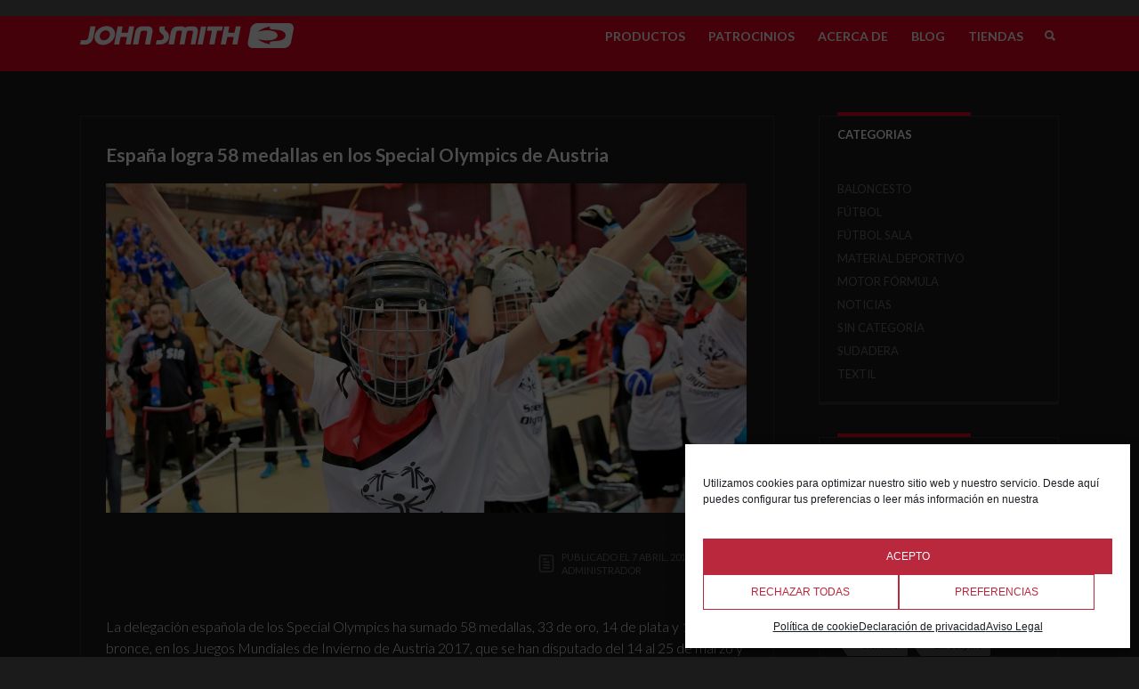

--- FILE ---
content_type: text/html; charset=UTF-8
request_url: https://www.johnsmith.es/espana-logra-58-medallas-los-special-olympics-austria/
body_size: 14050
content:
<!DOCTYPE html>
<!--[if lt IE 7]>      <html class="no-js lt-ie9 lt-ie8 lt-ie7"> <![endif]-->
<!--[if IE 7]>         <html class="no-js lt-ie9 lt-ie8"> <![endif]-->
<!--[if IE 8]>         <html class="no-js lt-ie9"> <![endif]-->
<!--[if gt IE 8]><!--> <html class="no-js" lang="es"> <!--<![endif]-->
    <head>

        <meta charset="UTF-8">
        <meta http-equiv="X-UA-Compatible" content="IE=edge,chrome=1">
        <title>España logra 58 medallas en los Special Olympics de Austria</title>

        

        <meta name='robots' content='index, follow, max-image-preview:large, max-snippet:-1, max-video-preview:-1' />

	<!-- This site is optimized with the Yoast SEO plugin v26.5 - https://yoast.com/wordpress/plugins/seo/ -->
	<link rel="canonical" href="https://www.johnsmith.es/espana-logra-58-medallas-los-special-olympics-austria/" />
	<meta property="og:locale" content="es_ES" />
	<meta property="og:type" content="article" />
	<meta property="og:title" content="España logra 58 medallas en los Special Olympics de Austria - JohnSmith" />
	<meta property="og:description" content="La delegación española de los Special Olympics ha sumado 58 medallas, 33 de oro, 14 de plata y 11 de bronce, en los Juegos Mundiales de Invierno de Austria 2017, que se han disputado del 14 al 25 ..." />
	<meta property="og:url" content="https://www.johnsmith.es/espana-logra-58-medallas-los-special-olympics-austria/" />
	<meta property="og:site_name" content="JohnSmith" />
	<meta property="article:published_time" content="2017-04-07T11:42:52+00:00" />
	<meta property="article:modified_time" content="2017-04-07T11:44:10+00:00" />
	<meta property="og:image" content="https://www.johnsmith.es/wp-content/uploads/2017/04/33294155570_babb0dde97_o-1024x1024.jpg" />
	<meta property="og:image:width" content="1024" />
	<meta property="og:image:height" content="1024" />
	<meta property="og:image:type" content="image/jpeg" />
	<meta name="author" content="admin" />
	<meta name="twitter:card" content="summary_large_image" />
	<meta name="twitter:label1" content="Escrito por" />
	<meta name="twitter:data1" content="admin" />
	<meta name="twitter:label2" content="Tiempo de lectura" />
	<meta name="twitter:data2" content="1 minuto" />
	<script type="application/ld+json" class="yoast-schema-graph">{"@context":"https://schema.org","@graph":[{"@type":"WebPage","@id":"https://www.johnsmith.es/espana-logra-58-medallas-los-special-olympics-austria/","url":"https://www.johnsmith.es/espana-logra-58-medallas-los-special-olympics-austria/","name":"España logra 58 medallas en los Special Olympics de Austria - JohnSmith","isPartOf":{"@id":"https://www.johnsmith.es/#website"},"primaryImageOfPage":{"@id":"https://www.johnsmith.es/espana-logra-58-medallas-los-special-olympics-austria/#primaryimage"},"image":{"@id":"https://www.johnsmith.es/espana-logra-58-medallas-los-special-olympics-austria/#primaryimage"},"thumbnailUrl":"https://www.johnsmith.es/wp-content/uploads/2017/04/33294155570_babb0dde97_o.jpg","datePublished":"2017-04-07T11:42:52+00:00","dateModified":"2017-04-07T11:44:10+00:00","author":{"@id":"https://www.johnsmith.es/#/schema/person/41c8791b7aabf6ab6bdfa467f467efcc"},"breadcrumb":{"@id":"https://www.johnsmith.es/espana-logra-58-medallas-los-special-olympics-austria/#breadcrumb"},"inLanguage":"es","potentialAction":[{"@type":"ReadAction","target":["https://www.johnsmith.es/espana-logra-58-medallas-los-special-olympics-austria/"]}]},{"@type":"ImageObject","inLanguage":"es","@id":"https://www.johnsmith.es/espana-logra-58-medallas-los-special-olympics-austria/#primaryimage","url":"https://www.johnsmith.es/wp-content/uploads/2017/04/33294155570_babb0dde97_o.jpg","contentUrl":"https://www.johnsmith.es/wp-content/uploads/2017/04/33294155570_babb0dde97_o.jpg","width":4264,"height":3108},{"@type":"BreadcrumbList","@id":"https://www.johnsmith.es/espana-logra-58-medallas-los-special-olympics-austria/#breadcrumb","itemListElement":[{"@type":"ListItem","position":1,"name":"Portada","item":"https://www.johnsmith.es/"},{"@type":"ListItem","position":2,"name":"Blog","item":"https://www.johnsmith.es/blog/"},{"@type":"ListItem","position":3,"name":"España logra 58 medallas en los Special Olympics de Austria"}]},{"@type":"WebSite","@id":"https://www.johnsmith.es/#website","url":"https://www.johnsmith.es/","name":"JohnSmith","description":"Tu marca deportiva","potentialAction":[{"@type":"SearchAction","target":{"@type":"EntryPoint","urlTemplate":"https://www.johnsmith.es/?s={search_term_string}"},"query-input":{"@type":"PropertyValueSpecification","valueRequired":true,"valueName":"search_term_string"}}],"inLanguage":"es"},{"@type":"Person","@id":"https://www.johnsmith.es/#/schema/person/41c8791b7aabf6ab6bdfa467f467efcc","name":"admin","image":{"@type":"ImageObject","inLanguage":"es","@id":"https://www.johnsmith.es/#/schema/person/image/","url":"https://secure.gravatar.com/avatar/d9ef1ea8efffbc20101c535444d843ec4abebb20664b66a4b66a674287f20e8c?s=96&d=mm&r=g","contentUrl":"https://secure.gravatar.com/avatar/d9ef1ea8efffbc20101c535444d843ec4abebb20664b66a4b66a674287f20e8c?s=96&d=mm&r=g","caption":"admin"}}]}</script>
	<!-- / Yoast SEO plugin. -->


<link rel='dns-prefetch' href='//cdn.jsdelivr.net' />
<link rel='dns-prefetch' href='//fonts.googleapis.com' />
<link rel="alternate" type="application/rss+xml" title="JohnSmith &raquo; Feed" href="https://www.johnsmith.es/feed/" />
<link rel="alternate" type="application/rss+xml" title="JohnSmith &raquo; Feed de los comentarios" href="https://www.johnsmith.es/comments/feed/" />
<link rel="alternate" title="oEmbed (JSON)" type="application/json+oembed" href="https://www.johnsmith.es/wp-json/oembed/1.0/embed?url=https%3A%2F%2Fwww.johnsmith.es%2Fespana-logra-58-medallas-los-special-olympics-austria%2F" />
<link rel="alternate" title="oEmbed (XML)" type="text/xml+oembed" href="https://www.johnsmith.es/wp-json/oembed/1.0/embed?url=https%3A%2F%2Fwww.johnsmith.es%2Fespana-logra-58-medallas-los-special-olympics-austria%2F&#038;format=xml" />
<style id='wp-img-auto-sizes-contain-inline-css' type='text/css'>
img:is([sizes=auto i],[sizes^="auto," i]){contain-intrinsic-size:3000px 1500px}
/*# sourceURL=wp-img-auto-sizes-contain-inline-css */
</style>
<style id='wp-emoji-styles-inline-css' type='text/css'>

	img.wp-smiley, img.emoji {
		display: inline !important;
		border: none !important;
		box-shadow: none !important;
		height: 1em !important;
		width: 1em !important;
		margin: 0 0.07em !important;
		vertical-align: -0.1em !important;
		background: none !important;
		padding: 0 !important;
	}
/*# sourceURL=wp-emoji-styles-inline-css */
</style>
<link rel='stylesheet' id='wp-block-library-css' href='https://www.johnsmith.es/wp-includes/css/dist/block-library/style.min.css?ver=6.9' type='text/css' media='all' />
<style id='global-styles-inline-css' type='text/css'>
:root{--wp--preset--aspect-ratio--square: 1;--wp--preset--aspect-ratio--4-3: 4/3;--wp--preset--aspect-ratio--3-4: 3/4;--wp--preset--aspect-ratio--3-2: 3/2;--wp--preset--aspect-ratio--2-3: 2/3;--wp--preset--aspect-ratio--16-9: 16/9;--wp--preset--aspect-ratio--9-16: 9/16;--wp--preset--color--black: #000000;--wp--preset--color--cyan-bluish-gray: #abb8c3;--wp--preset--color--white: #ffffff;--wp--preset--color--pale-pink: #f78da7;--wp--preset--color--vivid-red: #cf2e2e;--wp--preset--color--luminous-vivid-orange: #ff6900;--wp--preset--color--luminous-vivid-amber: #fcb900;--wp--preset--color--light-green-cyan: #7bdcb5;--wp--preset--color--vivid-green-cyan: #00d084;--wp--preset--color--pale-cyan-blue: #8ed1fc;--wp--preset--color--vivid-cyan-blue: #0693e3;--wp--preset--color--vivid-purple: #9b51e0;--wp--preset--gradient--vivid-cyan-blue-to-vivid-purple: linear-gradient(135deg,rgb(6,147,227) 0%,rgb(155,81,224) 100%);--wp--preset--gradient--light-green-cyan-to-vivid-green-cyan: linear-gradient(135deg,rgb(122,220,180) 0%,rgb(0,208,130) 100%);--wp--preset--gradient--luminous-vivid-amber-to-luminous-vivid-orange: linear-gradient(135deg,rgb(252,185,0) 0%,rgb(255,105,0) 100%);--wp--preset--gradient--luminous-vivid-orange-to-vivid-red: linear-gradient(135deg,rgb(255,105,0) 0%,rgb(207,46,46) 100%);--wp--preset--gradient--very-light-gray-to-cyan-bluish-gray: linear-gradient(135deg,rgb(238,238,238) 0%,rgb(169,184,195) 100%);--wp--preset--gradient--cool-to-warm-spectrum: linear-gradient(135deg,rgb(74,234,220) 0%,rgb(151,120,209) 20%,rgb(207,42,186) 40%,rgb(238,44,130) 60%,rgb(251,105,98) 80%,rgb(254,248,76) 100%);--wp--preset--gradient--blush-light-purple: linear-gradient(135deg,rgb(255,206,236) 0%,rgb(152,150,240) 100%);--wp--preset--gradient--blush-bordeaux: linear-gradient(135deg,rgb(254,205,165) 0%,rgb(254,45,45) 50%,rgb(107,0,62) 100%);--wp--preset--gradient--luminous-dusk: linear-gradient(135deg,rgb(255,203,112) 0%,rgb(199,81,192) 50%,rgb(65,88,208) 100%);--wp--preset--gradient--pale-ocean: linear-gradient(135deg,rgb(255,245,203) 0%,rgb(182,227,212) 50%,rgb(51,167,181) 100%);--wp--preset--gradient--electric-grass: linear-gradient(135deg,rgb(202,248,128) 0%,rgb(113,206,126) 100%);--wp--preset--gradient--midnight: linear-gradient(135deg,rgb(2,3,129) 0%,rgb(40,116,252) 100%);--wp--preset--font-size--small: 13px;--wp--preset--font-size--medium: 20px;--wp--preset--font-size--large: 36px;--wp--preset--font-size--x-large: 42px;--wp--preset--spacing--20: 0.44rem;--wp--preset--spacing--30: 0.67rem;--wp--preset--spacing--40: 1rem;--wp--preset--spacing--50: 1.5rem;--wp--preset--spacing--60: 2.25rem;--wp--preset--spacing--70: 3.38rem;--wp--preset--spacing--80: 5.06rem;--wp--preset--shadow--natural: 6px 6px 9px rgba(0, 0, 0, 0.2);--wp--preset--shadow--deep: 12px 12px 50px rgba(0, 0, 0, 0.4);--wp--preset--shadow--sharp: 6px 6px 0px rgba(0, 0, 0, 0.2);--wp--preset--shadow--outlined: 6px 6px 0px -3px rgb(255, 255, 255), 6px 6px rgb(0, 0, 0);--wp--preset--shadow--crisp: 6px 6px 0px rgb(0, 0, 0);}:where(.is-layout-flex){gap: 0.5em;}:where(.is-layout-grid){gap: 0.5em;}body .is-layout-flex{display: flex;}.is-layout-flex{flex-wrap: wrap;align-items: center;}.is-layout-flex > :is(*, div){margin: 0;}body .is-layout-grid{display: grid;}.is-layout-grid > :is(*, div){margin: 0;}:where(.wp-block-columns.is-layout-flex){gap: 2em;}:where(.wp-block-columns.is-layout-grid){gap: 2em;}:where(.wp-block-post-template.is-layout-flex){gap: 1.25em;}:where(.wp-block-post-template.is-layout-grid){gap: 1.25em;}.has-black-color{color: var(--wp--preset--color--black) !important;}.has-cyan-bluish-gray-color{color: var(--wp--preset--color--cyan-bluish-gray) !important;}.has-white-color{color: var(--wp--preset--color--white) !important;}.has-pale-pink-color{color: var(--wp--preset--color--pale-pink) !important;}.has-vivid-red-color{color: var(--wp--preset--color--vivid-red) !important;}.has-luminous-vivid-orange-color{color: var(--wp--preset--color--luminous-vivid-orange) !important;}.has-luminous-vivid-amber-color{color: var(--wp--preset--color--luminous-vivid-amber) !important;}.has-light-green-cyan-color{color: var(--wp--preset--color--light-green-cyan) !important;}.has-vivid-green-cyan-color{color: var(--wp--preset--color--vivid-green-cyan) !important;}.has-pale-cyan-blue-color{color: var(--wp--preset--color--pale-cyan-blue) !important;}.has-vivid-cyan-blue-color{color: var(--wp--preset--color--vivid-cyan-blue) !important;}.has-vivid-purple-color{color: var(--wp--preset--color--vivid-purple) !important;}.has-black-background-color{background-color: var(--wp--preset--color--black) !important;}.has-cyan-bluish-gray-background-color{background-color: var(--wp--preset--color--cyan-bluish-gray) !important;}.has-white-background-color{background-color: var(--wp--preset--color--white) !important;}.has-pale-pink-background-color{background-color: var(--wp--preset--color--pale-pink) !important;}.has-vivid-red-background-color{background-color: var(--wp--preset--color--vivid-red) !important;}.has-luminous-vivid-orange-background-color{background-color: var(--wp--preset--color--luminous-vivid-orange) !important;}.has-luminous-vivid-amber-background-color{background-color: var(--wp--preset--color--luminous-vivid-amber) !important;}.has-light-green-cyan-background-color{background-color: var(--wp--preset--color--light-green-cyan) !important;}.has-vivid-green-cyan-background-color{background-color: var(--wp--preset--color--vivid-green-cyan) !important;}.has-pale-cyan-blue-background-color{background-color: var(--wp--preset--color--pale-cyan-blue) !important;}.has-vivid-cyan-blue-background-color{background-color: var(--wp--preset--color--vivid-cyan-blue) !important;}.has-vivid-purple-background-color{background-color: var(--wp--preset--color--vivid-purple) !important;}.has-black-border-color{border-color: var(--wp--preset--color--black) !important;}.has-cyan-bluish-gray-border-color{border-color: var(--wp--preset--color--cyan-bluish-gray) !important;}.has-white-border-color{border-color: var(--wp--preset--color--white) !important;}.has-pale-pink-border-color{border-color: var(--wp--preset--color--pale-pink) !important;}.has-vivid-red-border-color{border-color: var(--wp--preset--color--vivid-red) !important;}.has-luminous-vivid-orange-border-color{border-color: var(--wp--preset--color--luminous-vivid-orange) !important;}.has-luminous-vivid-amber-border-color{border-color: var(--wp--preset--color--luminous-vivid-amber) !important;}.has-light-green-cyan-border-color{border-color: var(--wp--preset--color--light-green-cyan) !important;}.has-vivid-green-cyan-border-color{border-color: var(--wp--preset--color--vivid-green-cyan) !important;}.has-pale-cyan-blue-border-color{border-color: var(--wp--preset--color--pale-cyan-blue) !important;}.has-vivid-cyan-blue-border-color{border-color: var(--wp--preset--color--vivid-cyan-blue) !important;}.has-vivid-purple-border-color{border-color: var(--wp--preset--color--vivid-purple) !important;}.has-vivid-cyan-blue-to-vivid-purple-gradient-background{background: var(--wp--preset--gradient--vivid-cyan-blue-to-vivid-purple) !important;}.has-light-green-cyan-to-vivid-green-cyan-gradient-background{background: var(--wp--preset--gradient--light-green-cyan-to-vivid-green-cyan) !important;}.has-luminous-vivid-amber-to-luminous-vivid-orange-gradient-background{background: var(--wp--preset--gradient--luminous-vivid-amber-to-luminous-vivid-orange) !important;}.has-luminous-vivid-orange-to-vivid-red-gradient-background{background: var(--wp--preset--gradient--luminous-vivid-orange-to-vivid-red) !important;}.has-very-light-gray-to-cyan-bluish-gray-gradient-background{background: var(--wp--preset--gradient--very-light-gray-to-cyan-bluish-gray) !important;}.has-cool-to-warm-spectrum-gradient-background{background: var(--wp--preset--gradient--cool-to-warm-spectrum) !important;}.has-blush-light-purple-gradient-background{background: var(--wp--preset--gradient--blush-light-purple) !important;}.has-blush-bordeaux-gradient-background{background: var(--wp--preset--gradient--blush-bordeaux) !important;}.has-luminous-dusk-gradient-background{background: var(--wp--preset--gradient--luminous-dusk) !important;}.has-pale-ocean-gradient-background{background: var(--wp--preset--gradient--pale-ocean) !important;}.has-electric-grass-gradient-background{background: var(--wp--preset--gradient--electric-grass) !important;}.has-midnight-gradient-background{background: var(--wp--preset--gradient--midnight) !important;}.has-small-font-size{font-size: var(--wp--preset--font-size--small) !important;}.has-medium-font-size{font-size: var(--wp--preset--font-size--medium) !important;}.has-large-font-size{font-size: var(--wp--preset--font-size--large) !important;}.has-x-large-font-size{font-size: var(--wp--preset--font-size--x-large) !important;}
/*# sourceURL=global-styles-inline-css */
</style>

<style id='classic-theme-styles-inline-css' type='text/css'>
/*! This file is auto-generated */
.wp-block-button__link{color:#fff;background-color:#32373c;border-radius:9999px;box-shadow:none;text-decoration:none;padding:calc(.667em + 2px) calc(1.333em + 2px);font-size:1.125em}.wp-block-file__button{background:#32373c;color:#fff;text-decoration:none}
/*# sourceURL=/wp-includes/css/classic-themes.min.css */
</style>
<link rel='stylesheet' id='contact-form-7-css' href='https://www.johnsmith.es/wp-content/plugins/contact-form-7/includes/css/styles.css?ver=6.1.4' type='text/css' media='all' />
<link rel='stylesheet' id='cmplz-general-css' href='https://www.johnsmith.es/wp-content/plugins/complianz-gdpr/assets/css/cookieblocker.min.css?ver=1765295884' type='text/css' media='all' />
<link rel='stylesheet' id='jhonsmith-css' href='https://www.johnsmith.es/wp-content/themes/jhonsmith/css/jhonsmith.recess.min.css?ver=1.0.1' type='text/css' media='all' />
<link rel='stylesheet' id='complianz-css' href='https://www.johnsmith.es/wp-content/themes/jhonsmith/css/complianz.min.css?ver=1.0.1' type='text/css' media='all' />
<link rel='stylesheet' id='fonts-css' href='https://fonts.googleapis.com/css?family=Lato:300,400,700' type='text/css' media='all' />
<link rel='stylesheet' id='owl_css-css' href='https://www.johnsmith.es/wp-content/themes/jhonsmith/css/plugins/owl/owl.carousel.css' type='text/css' media='all' />
<script type="text/javascript" src="https://www.johnsmith.es/wp-includes/js/jquery/jquery.min.js?ver=3.7.1" id="jquery-core-js"></script>
<script type="text/javascript" src="https://www.johnsmith.es/wp-includes/js/jquery/jquery-migrate.min.js?ver=3.4.1" id="jquery-migrate-js"></script>
<script type="text/javascript" src="https://www.johnsmith.es/wp-content/themes/jhonsmith/js/plugins/jquery.easing.1.3.js?ver=1.3.3" id="easing-js"></script>
<script type="text/javascript" src="https://www.johnsmith.es/wp-content/themes/jhonsmith/js/plugins/jquery.timeline.js?ver=3.1" id="timeline-js"></script>
<script type="text/javascript" src="//cdn.jsdelivr.net/modernizr/2.8.3/modernizr.min.js?ver=2.8.3" id="modernizr-js"></script>
<link rel="https://api.w.org/" href="https://www.johnsmith.es/wp-json/" /><link rel="alternate" title="JSON" type="application/json" href="https://www.johnsmith.es/wp-json/wp/v2/posts/6778" /><link rel="EditURI" type="application/rsd+xml" title="RSD" href="https://www.johnsmith.es/xmlrpc.php?rsd" />
<link rel='shortlink' href='https://www.johnsmith.es/?p=6778' />
			<style>.cmplz-hidden {
					display: none !important;
				}</style><link rel="Shortcut Icon" type="image/x-icon" href="https://www.johnsmith.es/wp-content/themes/jhonsmith/favicon.ico" />
        <!--[if lt IE 9]>
            <script src="//cdnjs.cloudflare.com/ajax/libs/html5shiv/3.7.2/html5shiv.min.js"></script>
        <![endif]-->

    </head> 
    <body data-cmplz=1 class="wp-singular post-template-default single single-post postid-6778 single-format-standard wp-theme-jhonsmith">
        <!--[if lt IE 7]>
            <p class="browsehappy">You are using an <strong>outdated</strong> browser. Please <a href="http://browsehappy.com/">upgrade your browser</a> to improve your experience.</p>
        <![endif]-->

    <a href="https://play.google.com/store/apps/details?id=com.goodbarber.johnsmith"></a>

    <a href="https://itunes.apple.com/es/app/john-smith/id882263341?mt=8&uo=4" target="itunes_store"></a>
        <header id="header" class="header">
    <div class="container">
        
        <h1 class="logo"><a href="https://www.johnsmith.es">jhon smith</a></h1>

        <nav class="menu_header" class="clearfix">

            <div class="menu-menu-header-container"><ul id="menu-menu-header" class="menu"><li id="menu-item-64" class="menu-item menu-item-type-post_type menu-item-object-page menu-item-64"><a href="https://www.johnsmith.es/productos/">Productos</a></li>
<li id="menu-item-94" class="menu-item menu-item-type-post_type menu-item-object-page menu-item-94"><a href="https://www.johnsmith.es/patrocinios/">Patrocinios</a></li>
<li id="menu-item-295" class="menu-item menu-item-type-post_type menu-item-object-page menu-item-295"><a href="https://www.johnsmith.es/acerca-de/">Acerca de</a></li>
<li id="menu-item-33" class="menu-item menu-item-type-post_type menu-item-object-page current_page_parent menu-item-33"><a href="https://www.johnsmith.es/blog/">Blog</a></li>
<li id="menu-item-38" class="menu-item menu-item-type-post_type menu-item-object-page menu-item-38"><a href="https://www.johnsmith.es/tiendas/">Tiendas</a></li>
</ul></div>
        </nav>

        <div class="search-wrap">

            <form role="search" method="get" id="searchform" class="searchform" action="https://www.johnsmith.es/">
                    <input class="search_input" type="text" value="" name="s" id="s" />
                    <input class="search__boton" type="submit" id="searchsubmit" value="" />
            </form>
            
        </div><!-- search-wrap -->
    
    </div><!-- container -->
</header><!-- /header -->
        <section class="container wrap_blog clearfix">
        
            <div class="izq">
                
                                <article>
                    <h2 class="tit_post">España logra 58 medallas en los Special Olympics de Austria</h2>

                    <div class="cajimg">
                        <img width="720" height="370" src="https://www.johnsmith.es/wp-content/uploads/2017/04/33294155570_babb0dde97_o-720x370.jpg" class="attachment-post_img size-post_img wp-post-image" alt="" decoding="async" fetchpriority="high" />                    </div><!-- cajimg -->
                        
                    <div class="clearfix">
                        <div class="info_post info--single clearfix">

                            <div class="share_social clearfix">

                                <!-- Go to www.addthis.com/dashboard to customize your tools -->
                                <div class="addthis_sharing_toolbox"></div>
                                <!-- Go to www.addthis.com/dashboard to customize your tools -->
                                <script data-service="addthis" data-category="marketing" type="text/plain" data-cmplz-src="//s7.addthis.com/js/300/addthis_widget.js#pubid=ra-4d7b7dab4b43ee4e"></script>

                            </div><!-- share_social -->

                            <div class="fecha">
                                PUBLICADO el 7 abril, 2017 por Administrador                            </div><!-- fecha -->
                        </div><!-- info_post -->
                    </div><!-- clearfix -->

                        <div class="post-content">
                            <p>La delegación española de los Special Olympics ha sumado 58 medallas, 33 de oro, 14 de plata y 11 de bronce, en los Juegos Mundiales de Invierno de Austria 2017, que se han disputado del 14 al 25 de marzo y en el que han participado 2.700 deportistas de todo el mundo.</p>
<p>El equipo español, integrado por 52 deportistas, ha participado en 4 disciplinas: esquí nórdico, esquí alpino, raquetas y hockey. «Los deportistas han realizado una fantástica competición consiguiendo muchas medallas para la delegación española. Sin olvidar, que convivir con deportistas de 105 delegaciones implica volver a casa con un gran bagaje de experiencia, en definitiva, enriquece aún más su participación en los Juegos «, comentó Miguel Sagarra, presidente de Special Olympics España.</p>
<p>La delegación de los Special Olympics que ha representado a España en estos Juegos Mundiales de Invierno en Austria ha sido formada por 67 personas: 52 deportistas, 13 entrenadores y 2 delegados, de ocho comunidades autónomas.</p>
<p>Special Olympics, la organización deportiva más grande del mundo para personas con discapacidad intelectual, tiene actualmente más de 21.000 atletas en España. Se estableció en España enl 1991 y desde entonces se ha desarrollado para ofrecer oportunidades deportivas y de salud a los atletas en todo el país.</p>
<p>A escala global, Special Olympics cuenta con más de 5,5 millones de atletas que compiten y entrenan en más de 170 países. Fue creada por Eunice Kennedy Shriver, hermana del ex presidente estadounidense John F. Kennedy, en Estados Unidos en 1968.</p>

		<style type="text/css">
			#gallery-1 {
				margin: auto;
			}
			#gallery-1 .gallery-item {
				float: left;
				margin-top: 10px;
				text-align: center;
				width: 20%;
			}
			#gallery-1 img {
				border: 2px solid #cfcfcf;
			}
			#gallery-1 .gallery-caption {
				margin-left: 0;
			}
			/* see gallery_shortcode() in wp-includes/media.php */
		</style>
		<div id='gallery-1' class='gallery galleryid-6778 gallery-columns-5 gallery-size-thumbnail'><dl class='gallery-item'>
			<dt class='gallery-icon landscape'>
				<a href='https://www.johnsmith.es/espana-logra-58-medallas-los-special-olympics-austria/special-olympics-sowwg-2017-5/'><img decoding="async" width="150" height="150" src="https://www.johnsmith.es/wp-content/uploads/2017/04/33294156280_3a9c5e0c0f_o-150x150.jpg" class="attachment-thumbnail size-thumbnail" alt="" srcset="https://www.johnsmith.es/wp-content/uploads/2017/04/33294156280_3a9c5e0c0f_o-150x150.jpg 150w, https://www.johnsmith.es/wp-content/uploads/2017/04/33294156280_3a9c5e0c0f_o-300x300.jpg 300w, https://www.johnsmith.es/wp-content/uploads/2017/04/33294156280_3a9c5e0c0f_o-1024x1024.jpg 1024w, https://www.johnsmith.es/wp-content/uploads/2017/04/33294156280_3a9c5e0c0f_o-194x194.jpg 194w, https://www.johnsmith.es/wp-content/uploads/2017/04/33294156280_3a9c5e0c0f_o-200x200.jpg 200w" sizes="(max-width: 150px) 100vw, 150px" /></a>
			</dt></dl><dl class='gallery-item'>
			<dt class='gallery-icon landscape'>
				<a href='https://www.johnsmith.es/espana-logra-58-medallas-los-special-olympics-austria/spain/'><img decoding="async" width="150" height="150" src="https://www.johnsmith.es/wp-content/uploads/2017/04/33294159080_921ae0fe3e_o-150x150.jpg" class="attachment-thumbnail size-thumbnail" alt="" srcset="https://www.johnsmith.es/wp-content/uploads/2017/04/33294159080_921ae0fe3e_o-150x150.jpg 150w, https://www.johnsmith.es/wp-content/uploads/2017/04/33294159080_921ae0fe3e_o-300x300.jpg 300w, https://www.johnsmith.es/wp-content/uploads/2017/04/33294159080_921ae0fe3e_o-1024x1024.jpg 1024w, https://www.johnsmith.es/wp-content/uploads/2017/04/33294159080_921ae0fe3e_o-194x194.jpg 194w, https://www.johnsmith.es/wp-content/uploads/2017/04/33294159080_921ae0fe3e_o-200x200.jpg 200w" sizes="(max-width: 150px) 100vw, 150px" /></a>
			</dt></dl><dl class='gallery-item'>
			<dt class='gallery-icon landscape'>
				<a href='https://www.johnsmith.es/espana-logra-58-medallas-los-special-olympics-austria/special-olympics-sowwg-2017-6/'><img loading="lazy" decoding="async" width="150" height="150" src="https://www.johnsmith.es/wp-content/uploads/2017/04/33294156520_613dfc5b66_o-150x150.jpg" class="attachment-thumbnail size-thumbnail" alt="" srcset="https://www.johnsmith.es/wp-content/uploads/2017/04/33294156520_613dfc5b66_o-150x150.jpg 150w, https://www.johnsmith.es/wp-content/uploads/2017/04/33294156520_613dfc5b66_o-300x300.jpg 300w, https://www.johnsmith.es/wp-content/uploads/2017/04/33294156520_613dfc5b66_o-1024x1024.jpg 1024w, https://www.johnsmith.es/wp-content/uploads/2017/04/33294156520_613dfc5b66_o-194x194.jpg 194w, https://www.johnsmith.es/wp-content/uploads/2017/04/33294156520_613dfc5b66_o-200x200.jpg 200w" sizes="auto, (max-width: 150px) 100vw, 150px" /></a>
			</dt></dl><dl class='gallery-item'>
			<dt class='gallery-icon landscape'>
				<a href='https://www.johnsmith.es/espana-logra-58-medallas-los-special-olympics-austria/special-olympics-sowwg-2017-4/'><img loading="lazy" decoding="async" width="150" height="150" src="https://www.johnsmith.es/wp-content/uploads/2017/04/33294156040_3b643cd8a6_o-150x150.jpg" class="attachment-thumbnail size-thumbnail" alt="" srcset="https://www.johnsmith.es/wp-content/uploads/2017/04/33294156040_3b643cd8a6_o-150x150.jpg 150w, https://www.johnsmith.es/wp-content/uploads/2017/04/33294156040_3b643cd8a6_o-300x300.jpg 300w, https://www.johnsmith.es/wp-content/uploads/2017/04/33294156040_3b643cd8a6_o-1024x1024.jpg 1024w, https://www.johnsmith.es/wp-content/uploads/2017/04/33294156040_3b643cd8a6_o-194x194.jpg 194w, https://www.johnsmith.es/wp-content/uploads/2017/04/33294156040_3b643cd8a6_o-200x200.jpg 200w" sizes="auto, (max-width: 150px) 100vw, 150px" /></a>
			</dt></dl><dl class='gallery-item'>
			<dt class='gallery-icon landscape'>
				<a href='https://www.johnsmith.es/espana-logra-58-medallas-los-special-olympics-austria/special-olympics-sowwg-2017-3/'><img loading="lazy" decoding="async" width="150" height="150" src="https://www.johnsmith.es/wp-content/uploads/2017/04/33294155830_db01604357_o-150x150.jpg" class="attachment-thumbnail size-thumbnail" alt="" srcset="https://www.johnsmith.es/wp-content/uploads/2017/04/33294155830_db01604357_o-150x150.jpg 150w, https://www.johnsmith.es/wp-content/uploads/2017/04/33294155830_db01604357_o-300x300.jpg 300w, https://www.johnsmith.es/wp-content/uploads/2017/04/33294155830_db01604357_o-1024x1024.jpg 1024w, https://www.johnsmith.es/wp-content/uploads/2017/04/33294155830_db01604357_o-194x194.jpg 194w, https://www.johnsmith.es/wp-content/uploads/2017/04/33294155830_db01604357_o-200x200.jpg 200w" sizes="auto, (max-width: 150px) 100vw, 150px" /></a>
			</dt></dl><br style="clear: both" /><dl class='gallery-item'>
			<dt class='gallery-icon landscape'>
				<a href='https://www.johnsmith.es/espana-logra-58-medallas-los-special-olympics-austria/special-olympics-sowwg-2017-2/'><img loading="lazy" decoding="async" width="150" height="150" src="https://www.johnsmith.es/wp-content/uploads/2017/04/33294155570_babb0dde97_o-150x150.jpg" class="attachment-thumbnail size-thumbnail" alt="" srcset="https://www.johnsmith.es/wp-content/uploads/2017/04/33294155570_babb0dde97_o-150x150.jpg 150w, https://www.johnsmith.es/wp-content/uploads/2017/04/33294155570_babb0dde97_o-300x300.jpg 300w, https://www.johnsmith.es/wp-content/uploads/2017/04/33294155570_babb0dde97_o-1024x1024.jpg 1024w, https://www.johnsmith.es/wp-content/uploads/2017/04/33294155570_babb0dde97_o-194x194.jpg 194w, https://www.johnsmith.es/wp-content/uploads/2017/04/33294155570_babb0dde97_o-200x200.jpg 200w" sizes="auto, (max-width: 150px) 100vw, 150px" /></a>
			</dt></dl><dl class='gallery-item'>
			<dt class='gallery-icon landscape'>
				<a href='https://www.johnsmith.es/espana-logra-58-medallas-los-special-olympics-austria/special-olympics-sowwg-2017/'><img loading="lazy" decoding="async" width="150" height="150" src="https://www.johnsmith.es/wp-content/uploads/2017/04/33294155230_acc2f62a91_o-150x150.jpg" class="attachment-thumbnail size-thumbnail" alt="" srcset="https://www.johnsmith.es/wp-content/uploads/2017/04/33294155230_acc2f62a91_o-150x150.jpg 150w, https://www.johnsmith.es/wp-content/uploads/2017/04/33294155230_acc2f62a91_o-300x300.jpg 300w, https://www.johnsmith.es/wp-content/uploads/2017/04/33294155230_acc2f62a91_o-1024x1024.jpg 1024w, https://www.johnsmith.es/wp-content/uploads/2017/04/33294155230_acc2f62a91_o-194x194.jpg 194w, https://www.johnsmith.es/wp-content/uploads/2017/04/33294155230_acc2f62a91_o-200x200.jpg 200w" sizes="auto, (max-width: 150px) 100vw, 150px" /></a>
			</dt></dl><dl class='gallery-item'>
			<dt class='gallery-icon landscape'>
				<a href='https://www.johnsmith.es/espana-logra-58-medallas-los-special-olympics-austria/33294156700_5521ef33e2_o/'><img loading="lazy" decoding="async" width="150" height="150" src="https://www.johnsmith.es/wp-content/uploads/2017/04/33294156700_5521ef33e2_o-150x150.jpg" class="attachment-thumbnail size-thumbnail" alt="" srcset="https://www.johnsmith.es/wp-content/uploads/2017/04/33294156700_5521ef33e2_o-150x150.jpg 150w, https://www.johnsmith.es/wp-content/uploads/2017/04/33294156700_5521ef33e2_o-300x300.jpg 300w, https://www.johnsmith.es/wp-content/uploads/2017/04/33294156700_5521ef33e2_o-1024x1024.jpg 1024w, https://www.johnsmith.es/wp-content/uploads/2017/04/33294156700_5521ef33e2_o-194x194.jpg 194w, https://www.johnsmith.es/wp-content/uploads/2017/04/33294156700_5521ef33e2_o-200x200.jpg 200w" sizes="auto, (max-width: 150px) 100vw, 150px" /></a>
			</dt></dl><dl class='gallery-item'>
			<dt class='gallery-icon portrait'>
				<a href='https://www.johnsmith.es/espana-logra-58-medallas-los-special-olympics-austria/33294154910_0043d72cbe_o/'><img loading="lazy" decoding="async" width="150" height="150" src="https://www.johnsmith.es/wp-content/uploads/2017/04/33294154910_0043d72cbe_o-150x150.jpg" class="attachment-thumbnail size-thumbnail" alt="" srcset="https://www.johnsmith.es/wp-content/uploads/2017/04/33294154910_0043d72cbe_o-150x150.jpg 150w, https://www.johnsmith.es/wp-content/uploads/2017/04/33294154910_0043d72cbe_o-300x300.jpg 300w, https://www.johnsmith.es/wp-content/uploads/2017/04/33294154910_0043d72cbe_o-1024x1024.jpg 1024w, https://www.johnsmith.es/wp-content/uploads/2017/04/33294154910_0043d72cbe_o-194x194.jpg 194w, https://www.johnsmith.es/wp-content/uploads/2017/04/33294154910_0043d72cbe_o-200x200.jpg 200w" sizes="auto, (max-width: 150px) 100vw, 150px" /></a>
			</dt></dl><dl class='gallery-item'>
			<dt class='gallery-icon landscape'>
				<a href='https://www.johnsmith.es/espana-logra-58-medallas-los-special-olympics-austria/33294156830_dfb7365391_o/'><img loading="lazy" decoding="async" width="150" height="150" src="https://www.johnsmith.es/wp-content/uploads/2017/04/33294156830_dfb7365391_o-150x150.jpg" class="attachment-thumbnail size-thumbnail" alt="" srcset="https://www.johnsmith.es/wp-content/uploads/2017/04/33294156830_dfb7365391_o-150x150.jpg 150w, https://www.johnsmith.es/wp-content/uploads/2017/04/33294156830_dfb7365391_o-300x300.jpg 300w, https://www.johnsmith.es/wp-content/uploads/2017/04/33294156830_dfb7365391_o-1024x1024.jpg 1024w, https://www.johnsmith.es/wp-content/uploads/2017/04/33294156830_dfb7365391_o-194x194.jpg 194w, https://www.johnsmith.es/wp-content/uploads/2017/04/33294156830_dfb7365391_o-200x200.jpg 200w" sizes="auto, (max-width: 150px) 100vw, 150px" /></a>
			</dt></dl><br style="clear: both" />
		</div>

                        </div><!-- post-content -->
                    
                </article>
                
            </div><!-- izq -->
            
            <div class="der">
                <div class="widget"><h3>Categorias</h3>
			<ul>
					<li class="cat-item cat-item-17"><a href="https://www.johnsmith.es/category/calzado/baloncesto/">Baloncesto</a>
</li>
	<li class="cat-item cat-item-16"><a href="https://www.johnsmith.es/category/calzado/futbol/">Fútbol</a>
</li>
	<li class="cat-item cat-item-44"><a href="https://www.johnsmith.es/category/futbol-sala/">Fútbol Sala</a>
</li>
	<li class="cat-item cat-item-40"><a href="https://www.johnsmith.es/category/material-deportivo/">Material Deportivo</a>
</li>
	<li class="cat-item cat-item-47"><a href="https://www.johnsmith.es/category/motor/">Motor Fórmula</a>
</li>
	<li class="cat-item cat-item-52"><a href="https://www.johnsmith.es/category/noticias/">Noticias</a>
</li>
	<li class="cat-item cat-item-1"><a href="https://www.johnsmith.es/category/sin-categoria/">Sin categoría</a>
</li>
	<li class="cat-item cat-item-4"><a href="https://www.johnsmith.es/category/textil/sudadera/">Sudadera</a>
</li>
	<li class="cat-item cat-item-3"><a href="https://www.johnsmith.es/category/textil/">Textil</a>
</li>
			</ul>

			</div><div class="widget"><h3>Tags</h3><div class="tagcloud"><a href="https://www.johnsmith.es/tag/wearejohnsmith/" class="tag-cloud-link tag-link-277 tag-link-position-1" style="font-size: 10.876712328767pt;" aria-label="#wearejohnsmith (3 elementos)">#wearejohnsmith</a>
<a href="https://www.johnsmith.es/tag/alberto-contador/" class="tag-cloud-link tag-link-124 tag-link-position-2" style="font-size: 13.27397260274pt;" aria-label="Alberto Contador (6 elementos)">Alberto Contador</a>
<a href="https://www.johnsmith.es/tag/alberto-tm/" class="tag-cloud-link tag-link-274 tag-link-position-3" style="font-size: 8pt;" aria-label="Alberto TM (1 elemento)">Alberto TM</a>
<a href="https://www.johnsmith.es/tag/balonmano/" class="tag-cloud-link tag-link-265 tag-link-position-4" style="font-size: 8pt;" aria-label="balonmano (1 elemento)">balonmano</a>
<a href="https://www.johnsmith.es/tag/beach-volley/" class="tag-cloud-link tag-link-120 tag-link-position-5" style="font-size: 15.095890410959pt;" aria-label="beach volley (10 elementos)">beach volley</a>
<a href="https://www.johnsmith.es/tag/carlos-sainz/" class="tag-cloud-link tag-link-65 tag-link-position-6" style="font-size: 10.876712328767pt;" aria-label="Carlos Sainz (3 elementos)">Carlos Sainz</a>
<a href="https://www.johnsmith.es/tag/carlos-sainz-jr/" class="tag-cloud-link tag-link-45 tag-link-position-7" style="font-size: 13.27397260274pt;" aria-label="Carlos Sainz Jr (6 elementos)">Carlos Sainz Jr</a>
<a href="https://www.johnsmith.es/tag/carlota-nunez/" class="tag-cloud-link tag-link-279 tag-link-position-8" style="font-size: 8pt;" aria-label="Carlota Núñez (1 elemento)">Carlota Núñez</a>
<a href="https://www.johnsmith.es/tag/chicadicta/" class="tag-cloud-link tag-link-281 tag-link-position-9" style="font-size: 8pt;" aria-label="ChicAdicta (1 elemento)">ChicAdicta</a>
<a href="https://www.johnsmith.es/tag/ciclismo/" class="tag-cloud-link tag-link-125 tag-link-position-10" style="font-size: 10.876712328767pt;" aria-label="Ciclismo (3 elementos)">Ciclismo</a>
<a href="https://www.johnsmith.es/tag/eliredspirit/" class="tag-cloud-link tag-link-278 tag-link-position-11" style="font-size: 8pt;" aria-label="Eliredspirit (1 elemento)">Eliredspirit</a>
<a href="https://www.johnsmith.es/tag/elsa-baquerizo/" class="tag-cloud-link tag-link-318 tag-link-position-12" style="font-size: 8pt;" aria-label="Elsa Baquerizo (1 elemento)">Elsa Baquerizo</a>
<a href="https://www.johnsmith.es/tag/femaddi/" class="tag-cloud-link tag-link-298 tag-link-position-13" style="font-size: 9.7260273972603pt;" aria-label="FEMADDI (2 elementos)">FEMADDI</a>
<a href="https://www.johnsmith.es/tag/fernando-batista/" class="tag-cloud-link tag-link-313 tag-link-position-14" style="font-size: 8pt;" aria-label="Fernando Batista (1 elemento)">Fernando Batista</a>
<a href="https://www.johnsmith.es/tag/fundacion-alberto-contador/" class="tag-cloud-link tag-link-126 tag-link-position-15" style="font-size: 10.876712328767pt;" aria-label="Fundación Alberto Contador (3 elementos)">Fundación Alberto Contador</a>
<a href="https://www.johnsmith.es/tag/fundacion-telefonica/" class="tag-cloud-link tag-link-301 tag-link-position-16" style="font-size: 8pt;" aria-label="Fundación Telefónica (1 elemento)">Fundación Telefónica</a>
<a href="https://www.johnsmith.es/tag/fundamentals/" class="tag-cloud-link tag-link-71 tag-link-position-17" style="font-size: 9.7260273972603pt;" aria-label="Fundamentals (2 elementos)">Fundamentals</a>
<a href="https://www.johnsmith.es/tag/futbol-2/" class="tag-cloud-link tag-link-39 tag-link-position-18" style="font-size: 10.876712328767pt;" aria-label="Futbol (3 elementos)">Futbol</a>
<a href="https://www.johnsmith.es/tag/formula-redbull/" class="tag-cloud-link tag-link-46 tag-link-position-19" style="font-size: 9.7260273972603pt;" aria-label="Fórmula Redbull (2 elementos)">Fórmula Redbull</a>
<a href="https://www.johnsmith.es/tag/gavira/" class="tag-cloud-link tag-link-307 tag-link-position-20" style="font-size: 8pt;" aria-label="Gavira (1 elemento)">Gavira</a>
<a href="https://www.johnsmith.es/tag/herrera/" class="tag-cloud-link tag-link-306 tag-link-position-21" style="font-size: 8pt;" aria-label="Herrera (1 elemento)">Herrera</a>
<a href="https://www.johnsmith.es/tag/herrera-gavira/" class="tag-cloud-link tag-link-314 tag-link-position-22" style="font-size: 8pt;" aria-label="Herrera Gavira (1 elemento)">Herrera Gavira</a>
<a href="https://www.johnsmith.es/tag/instagram/" class="tag-cloud-link tag-link-276 tag-link-position-23" style="font-size: 8pt;" aria-label="Instagram (1 elemento)">Instagram</a>
<a href="https://www.johnsmith.es/tag/john-smith/" class="tag-cloud-link tag-link-54 tag-link-position-24" style="font-size: 22pt;" aria-label="John Smith (56 elementos)">John Smith</a>
<a href="https://www.johnsmith.es/tag/john-smtih/" class="tag-cloud-link tag-link-315 tag-link-position-25" style="font-size: 8pt;" aria-label="John Smtih (1 elemento)">John Smtih</a>
<a href="https://www.johnsmith.es/tag/js-lifestyle/" class="tag-cloud-link tag-link-286 tag-link-position-26" style="font-size: 9.7260273972603pt;" aria-label="JS LifeStyle (2 elementos)">JS LifeStyle</a>
<a href="https://www.johnsmith.es/tag/kikillo-vlogs/" class="tag-cloud-link tag-link-280 tag-link-position-27" style="font-size: 8pt;" aria-label="Kikillo Vlogs (1 elemento)">Kikillo Vlogs</a>
<a href="https://www.johnsmith.es/tag/las-rozas/" class="tag-cloud-link tag-link-262 tag-link-position-28" style="font-size: 8pt;" aria-label="Las Rozas (1 elemento)">Las Rozas</a>
<a href="https://www.johnsmith.es/tag/lili-fernandez/" class="tag-cloud-link tag-link-317 tag-link-position-29" style="font-size: 8pt;" aria-label="Lili Fernández (1 elemento)">Lili Fernández</a>
<a href="https://www.johnsmith.es/tag/madison/" class="tag-cloud-link tag-link-259 tag-link-position-30" style="font-size: 12.602739726027pt;" aria-label="Madison (5 elementos)">Madison</a>
<a href="https://www.johnsmith.es/tag/madison-beach-volley-tour/" class="tag-cloud-link tag-link-260 tag-link-position-31" style="font-size: 11.835616438356pt;" aria-label="Madison Beach Volley Tour (4 elementos)">Madison Beach Volley Tour</a>
<a href="https://www.johnsmith.es/tag/movistar/" class="tag-cloud-link tag-link-300 tag-link-position-32" style="font-size: 8pt;" aria-label="Movistar + (1 elemento)">Movistar +</a>
<a href="https://www.johnsmith.es/tag/patrocinio/" class="tag-cloud-link tag-link-316 tag-link-position-33" style="font-size: 8pt;" aria-label="patrocinio (1 elemento)">patrocinio</a>
<a href="https://www.johnsmith.es/tag/pro-active/" class="tag-cloud-link tag-link-80 tag-link-position-34" style="font-size: 9.7260273972603pt;" aria-label="Pro-Active (2 elementos)">Pro-Active</a>
<a href="https://www.johnsmith.es/tag/ricmary/" class="tag-cloud-link tag-link-282 tag-link-position-35" style="font-size: 8pt;" aria-label="Ricmary (1 elemento)">Ricmary</a>
<a href="https://www.johnsmith.es/tag/running/" class="tag-cloud-link tag-link-192 tag-link-position-36" style="font-size: 11.835616438356pt;" aria-label="Running (4 elementos)">Running</a>
<a href="https://www.johnsmith.es/tag/salva-suay/" class="tag-cloud-link tag-link-283 tag-link-position-37" style="font-size: 8pt;" aria-label="Salva Suay (1 elemento)">Salva Suay</a>
<a href="https://www.johnsmith.es/tag/select/" class="tag-cloud-link tag-link-266 tag-link-position-38" style="font-size: 8pt;" aria-label="Select (1 elemento)">Select</a>
<a href="https://www.johnsmith.es/tag/special-olympics/" class="tag-cloud-link tag-link-299 tag-link-position-39" style="font-size: 8pt;" aria-label="Special Olympics (1 elemento)">Special Olympics</a>
<a href="https://www.johnsmith.es/tag/supercopa-asobal/" class="tag-cloud-link tag-link-264 tag-link-position-40" style="font-size: 8pt;" aria-label="Supercopa ASOBAL (1 elemento)">Supercopa ASOBAL</a>
<a href="https://www.johnsmith.es/tag/tuenti/" class="tag-cloud-link tag-link-55 tag-link-position-41" style="font-size: 9.7260273972603pt;" aria-label="Tuenti (2 elementos)">Tuenti</a>
<a href="https://www.johnsmith.es/tag/voley/" class="tag-cloud-link tag-link-285 tag-link-position-42" style="font-size: 11.835616438356pt;" aria-label="voley (4 elementos)">voley</a>
<a href="https://www.johnsmith.es/tag/voley-playa/" class="tag-cloud-link tag-link-118 tag-link-position-43" style="font-size: 13.753424657534pt;" aria-label="Voley playa (7 elementos)">Voley playa</a>
<a href="https://www.johnsmith.es/tag/volley/" class="tag-cloud-link tag-link-263 tag-link-position-44" style="font-size: 8pt;" aria-label="volley (1 elemento)">volley</a>
<a href="https://www.johnsmith.es/tag/youtube/" class="tag-cloud-link tag-link-275 tag-link-position-45" style="font-size: 8pt;" aria-label="Youtube (1 elemento)">Youtube</a></div>
</div>            </div><!-- der -->

        </section><!-- caja_prod_single -->
		<footer class="footer">
			<div class="foot">
				<div class="container">

					<div class="sec_twisoc clearfix">
						<div class="caja_twitter">
													</div><!-- caja_twitter -->

						<div class="caja_social">
							<ul class="clearfix">
								<li><a target="_blank" class="twitter" href="https://twitter.com/JohnSmithSport">twitter</a></li>
								<li><a target="_blank" class="facebook" href="https://www.facebook.com/johnsmithsport">facebook</a></li>
															</ul>
						</div>
					</div><!-- sec_twisoc -->

					<div class="cont_foot clearfix">
						<div class="caja_cats clearfix">
							<ul class="col">
								<li><h4><a class="tit-cat-foot" href="https://www.johnsmith.es/hombre/">HOMBRE</a></h4></li>
								<li><a href="https://www.johnsmith.es/hombre/?cat=textil" title="">TEXTIL</a></li>
								<li><a href="https://www.johnsmith.es/hombre/?cat=calzado" title="">CALZADO</a></li>
								<li><a href="https://www.johnsmith.es/hombre/?cat=accesorios" title="">ACCESORIOS</a></li>
							</ul>
							<ul class="col">
								<li><h4><a class="tit-cat-foot" href="https://www.johnsmith.es/mujer/">Mujer</a></h4></li>
								<li><a href="https://www.johnsmith.es/mujer/?cat=textil-mujer" title="">TEXTIL</a></li>
								<li><a href="https://www.johnsmith.es/mujer/?cat=calzado" title="">CALZADO</a></li>
								<li><a href="https://www.johnsmith.es/mujer/?cat=accesorios" title="">ACCESORIOS</a></li>
							</ul>
							<ul class="col">
								<li><h4><a class="tit-cat-foot" href="https://www.johnsmith.es/dest-junior/">Junior</a></h4></li>
								<li><a href="https://www.johnsmith.es/ninio/" title="">Niño</a></li>
								<li><a href="https://www.johnsmith.es/ninia/" title="">niña</a></li>
								<li><a href="https://www.johnsmith.es/kid/" title="">kid</a></li>
							</ul>
							<ul class="col">
								<li><h4><a class="tit-cat-foot" href="https://www.johnsmith.es/deporte/">Deporte</a></h4></li>
								<li><a href="https://www.johnsmith.es/deporte/?cat=todo-running" title="">Running</a></li>
								<li><a href="https://www.johnsmith.es/deporte/?cat=todo-tenispadel" title="">Tenis / Padel</a></li>
							</ul>
						</div><!-- caja_cats -->
						<div class="caja_cats">
							<ul>
								<li><h4>web</h4></li>
								<li><a href="https://www.johnsmith.es" title="">Home</a></li>
								<li><a href="https://www.johnsmith.es/tiendas/" title="Tiendas">tiendas</a></li>
								<li><a href="https://www.johnsmith.es/patrocinios/" title="">patrocinios</a></li>
								<li><a href="https://www.johnsmith.es/looks/" title="">LOOKS</a></li>
								<li><a href="https://www.johnsmith.es/blog/" title="">BLOG</a></li>
							</ul>
							<ul class="col_abajo">
								<li><a href="https://www.johnsmith.es/politica-de-cookie-ue/" title="POLÍTICA DE COOKIE (UE)" target="_blank">Cookies</a></li>
								<li><a href="https://www.aguirreycia.es/rgpd/Aviso_legal_AGUIRRE.pdf" title="Aviso Legal" target="_blank">aviso legal</a></li>
								<li><a href="http://b2b.aguirreycia.es:8000/" target="blank" title="B2b">B2B</a></li>
								<li><a href="https://www.johnsmith.es/tiendas/#contact-form" title="Contacto">contacto</a></li>
							</ul>
						</div><!-- caja_cats -->
						<div class="caja_cats--newsletter">
							<h4>NEWSLETTER</h4>
							<span>Déjanos tu correo electrónico para mantenerte informado de todas las novedades de John Smith.</span>
							<form action="https://vinz.us8.list-manage.com/subscribe/post?u=ce2306e4ff039b905714aa334&amp;id=4c4ace7771" method="post" id="mc-embedded-subscribe-form" name="mc-embedded-subscribe-form" class="validate" target="_blank" novalidate="">
								<input type="email" value="" name="EMAIL" class="emailtextbox" id="mce-EMAIL" placeholder="EMAIL">
								<input type="hidden" name="TRACKING" value="oxp">
								<input type="submit" value="ENVIAR" name="subscribe" id="mc-embedded-subscribe" class="btn-enviar">
								<div class="clearfix"></div>
							</form>
						</div><!-- caja_cats -->
					</div><!-- cont_foot -->

				</div><!-- container -->
			</div><!-- foot -->

						<div class="foot3">
				<div class="container clearfix">
					Aguirre y CIA, S.A. cuenta con una política de Igualdad de oportunidades orientada a impulsar una cultura no discriminatoria y acorde con la legislación y normativa vigentes en esta materia. Tanto la Dirección, como todas las personas trabajadoras y colaboradores de la empresa, han de tener el firme propósito y asumir el compromiso de actuar de garantizar la igualdad de oportunidades y serán responsables de llevar a cabo su actividad, cumpliendo estos principios básicos y fundamentales.				</div><!-- container -->
			</div><!-- foot3 -->

			<div class="foot2">
				<div class="container clearfix">
					<span>© Copyright. Todos los derechos reservados. John Smith es una marca registrada de Aguirre y Cia S.A.</span>

					<ul class="clearfix">
						<li>otras marcas del grupo</li>
						<li><a target="_blank" href="http://www.bullpadel.com/" title=""><img src="https://www.johnsmith.es/wp-content/themes/jhonsmith/img/bullpadel.png" alt="bullpadel"></a></li>
						<li><a target="_blank" href="http://www.mikasa.es/" title=""><img src="https://www.johnsmith.es/wp-content/themes/jhonsmith/img/mikasa.png" alt="mikasa"></a></li>
						<li><a target="_blank" href="http://www.mas8000.es/" title=""><img src="https://www.johnsmith.es/wp-content/themes/jhonsmith/img/8000.png" alt="mas8000"></a></li>
					</ul>
				</div><!-- container -->
			</div><!-- foot2 -->
		</footer>

		<script type="speculationrules">
{"prefetch":[{"source":"document","where":{"and":[{"href_matches":"/*"},{"not":{"href_matches":["/wp-*.php","/wp-admin/*","/wp-content/uploads/*","/wp-content/*","/wp-content/plugins/*","/wp-content/themes/jhonsmith/*","/*\\?(.+)"]}},{"not":{"selector_matches":"a[rel~=\"nofollow\"]"}},{"not":{"selector_matches":".no-prefetch, .no-prefetch a"}}]},"eagerness":"conservative"}]}
</script>

<!-- Consent Management powered by Complianz | GDPR/CCPA Cookie Consent https://wordpress.org/plugins/complianz-gdpr -->
<div id="cmplz-cookiebanner-container"><div class="cmplz-cookiebanner cmplz-hidden banner-1 bottom-right-minimal optin cmplz-bottom-right cmplz-categories-type-view-preferences" aria-modal="true" data-nosnippet="true" role="dialog" aria-live="polite" aria-labelledby="cmplz-header-1-optin" aria-describedby="cmplz-message-1-optin">
	<div class="cmplz-header">
		<div class="cmplz-logo"></div>
		<div class="cmplz-title" id="cmplz-header-1-optin">0</div>
		<div class="cmplz-close" tabindex="0" role="button" aria-label="Cerrar ventana">
			<svg aria-hidden="true" focusable="false" data-prefix="fas" data-icon="times" class="svg-inline--fa fa-times fa-w-11" role="img" xmlns="http://www.w3.org/2000/svg" viewBox="0 0 352 512"><path fill="currentColor" d="M242.72 256l100.07-100.07c12.28-12.28 12.28-32.19 0-44.48l-22.24-22.24c-12.28-12.28-32.19-12.28-44.48 0L176 189.28 75.93 89.21c-12.28-12.28-32.19-12.28-44.48 0L9.21 111.45c-12.28 12.28-12.28 32.19 0 44.48L109.28 256 9.21 356.07c-12.28 12.28-12.28 32.19 0 44.48l22.24 22.24c12.28 12.28 32.2 12.28 44.48 0L176 322.72l100.07 100.07c12.28 12.28 32.2 12.28 44.48 0l22.24-22.24c12.28-12.28 12.28-32.19 0-44.48L242.72 256z"></path></svg>
		</div>
	</div>

	<div class="cmplz-divider cmplz-divider-header"></div>
	<div class="cmplz-body">
		<div class="cmplz-message" id="cmplz-message-1-optin">Utilizamos cookies para optimizar nuestro sitio web y nuestro servicio. Desde aquí puedes configurar tus preferencias o leer más información en nuestra</div>
		<!-- categories start -->
		<div class="cmplz-categories">
			<details class="cmplz-category cmplz-functional" >
				<summary>
						<span class="cmplz-category-header">
							<span class="cmplz-category-title">Funcionales</span>
							<span class='cmplz-always-active'>
								<span class="cmplz-banner-checkbox">
									<input type="checkbox"
										   id="cmplz-functional-optin"
										   data-category="cmplz_functional"
										   class="cmplz-consent-checkbox cmplz-functional"
										   size="40"
										   value="1"/>
									<label class="cmplz-label" for="cmplz-functional-optin"><span class="screen-reader-text">Funcionales</span></label>
								</span>
								Siempre activo							</span>
							<span class="cmplz-icon cmplz-open">
								<svg xmlns="http://www.w3.org/2000/svg" viewBox="0 0 448 512"  height="18" ><path d="M224 416c-8.188 0-16.38-3.125-22.62-9.375l-192-192c-12.5-12.5-12.5-32.75 0-45.25s32.75-12.5 45.25 0L224 338.8l169.4-169.4c12.5-12.5 32.75-12.5 45.25 0s12.5 32.75 0 45.25l-192 192C240.4 412.9 232.2 416 224 416z"/></svg>
							</span>
						</span>
				</summary>
				<div class="cmplz-description">
					<span class="cmplz-description-functional">El almacenamiento o acceso técnico es estrictamente necesario para el propósito legítimo de permitir el uso de un servicio específico explícitamente solicitado por el abonado o usuario, o con el único propósito de llevar a cabo la transmisión de una comunicación a través de una red de comunicaciones electrónicas.</span>
				</div>
			</details>

			<details class="cmplz-category cmplz-preferences" >
				<summary>
						<span class="cmplz-category-header">
							<span class="cmplz-category-title">Preferencias</span>
							<span class="cmplz-banner-checkbox">
								<input type="checkbox"
									   id="cmplz-preferences-optin"
									   data-category="cmplz_preferences"
									   class="cmplz-consent-checkbox cmplz-preferences"
									   size="40"
									   value="1"/>
								<label class="cmplz-label" for="cmplz-preferences-optin"><span class="screen-reader-text">Preferencias</span></label>
							</span>
							<span class="cmplz-icon cmplz-open">
								<svg xmlns="http://www.w3.org/2000/svg" viewBox="0 0 448 512"  height="18" ><path d="M224 416c-8.188 0-16.38-3.125-22.62-9.375l-192-192c-12.5-12.5-12.5-32.75 0-45.25s32.75-12.5 45.25 0L224 338.8l169.4-169.4c12.5-12.5 32.75-12.5 45.25 0s12.5 32.75 0 45.25l-192 192C240.4 412.9 232.2 416 224 416z"/></svg>
							</span>
						</span>
				</summary>
				<div class="cmplz-description">
					<span class="cmplz-description-preferences">El almacenamiento o acceso técnico es necesario para la finalidad legítima de almacenar preferencias no solicitadas por el abonado o usuario.</span>
				</div>
			</details>

			<details class="cmplz-category cmplz-statistics" >
				<summary>
						<span class="cmplz-category-header">
							<span class="cmplz-category-title">Estadísticas</span>
							<span class="cmplz-banner-checkbox">
								<input type="checkbox"
									   id="cmplz-statistics-optin"
									   data-category="cmplz_statistics"
									   class="cmplz-consent-checkbox cmplz-statistics"
									   size="40"
									   value="1"/>
								<label class="cmplz-label" for="cmplz-statistics-optin"><span class="screen-reader-text">Estadísticas</span></label>
							</span>
							<span class="cmplz-icon cmplz-open">
								<svg xmlns="http://www.w3.org/2000/svg" viewBox="0 0 448 512"  height="18" ><path d="M224 416c-8.188 0-16.38-3.125-22.62-9.375l-192-192c-12.5-12.5-12.5-32.75 0-45.25s32.75-12.5 45.25 0L224 338.8l169.4-169.4c12.5-12.5 32.75-12.5 45.25 0s12.5 32.75 0 45.25l-192 192C240.4 412.9 232.2 416 224 416z"/></svg>
							</span>
						</span>
				</summary>
				<div class="cmplz-description">
					<span class="cmplz-description-statistics">El almacenamiento o acceso técnico que es utilizado exclusivamente con fines estadísticos.</span>
					<span class="cmplz-description-statistics-anonymous">El almacenamiento o acceso técnico que es utilizado exclusivamente con fines estadísticos anónimos. Sin una requerimiento, el cumplimiento voluntario por parte de su proveedor de servicios de Internet, o los registros adicionales de un tercero, la información almacenada o recuperada sólo para este propósito no se puede utilizar para identificarlo.</span>
				</div>
			</details>
			<details class="cmplz-category cmplz-marketing" >
				<summary>
						<span class="cmplz-category-header">
							<span class="cmplz-category-title">Marketing</span>
							<span class="cmplz-banner-checkbox">
								<input type="checkbox"
									   id="cmplz-marketing-optin"
									   data-category="cmplz_marketing"
									   class="cmplz-consent-checkbox cmplz-marketing"
									   size="40"
									   value="1"/>
								<label class="cmplz-label" for="cmplz-marketing-optin"><span class="screen-reader-text">Marketing</span></label>
							</span>
							<span class="cmplz-icon cmplz-open">
								<svg xmlns="http://www.w3.org/2000/svg" viewBox="0 0 448 512"  height="18" ><path d="M224 416c-8.188 0-16.38-3.125-22.62-9.375l-192-192c-12.5-12.5-12.5-32.75 0-45.25s32.75-12.5 45.25 0L224 338.8l169.4-169.4c12.5-12.5 32.75-12.5 45.25 0s12.5 32.75 0 45.25l-192 192C240.4 412.9 232.2 416 224 416z"/></svg>
							</span>
						</span>
				</summary>
				<div class="cmplz-description">
					<span class="cmplz-description-marketing">El almacenamiento o acceso técnico es necesario para crear perfiles de usuario para enviar publicidad, o para rastrear al usuario en un sitio web o en varios sitios web con fines de marketing similares.</span>
				</div>
			</details>
		</div><!-- categories end -->
			</div>

	<div class="cmplz-links cmplz-information">
		<ul>
			<li><a class="cmplz-link cmplz-manage-options cookie-statement" href="#" data-relative_url="#cmplz-manage-consent-container">Administrar opciones</a></li>
			<li><a class="cmplz-link cmplz-manage-third-parties cookie-statement" href="#" data-relative_url="#cmplz-cookies-overview">Gestionar los servicios</a></li>
			<li><a class="cmplz-link cmplz-manage-vendors tcf cookie-statement" href="#" data-relative_url="#cmplz-tcf-wrapper">Gestionar {vendor_count} proveedores</a></li>
			<li><a class="cmplz-link cmplz-external cmplz-read-more-purposes tcf" target="_blank" rel="noopener noreferrer nofollow" href="https://cookiedatabase.org/tcf/purposes/" aria-label="Read more about TCF purposes on Cookie Database">Leer más sobre estos propósitos</a></li>
		</ul>
			</div>

	<div class="cmplz-divider cmplz-footer"></div>

	<div class="cmplz-buttons">
		<button class="cmplz-btn cmplz-accept">Acepto</button>
		<button class="cmplz-btn cmplz-deny">Rechazar todas</button>
		<button class="cmplz-btn cmplz-view-preferences">Preferencias</button>
		<button class="cmplz-btn cmplz-save-preferences">Guardar y cerrar</button>
		<a class="cmplz-btn cmplz-manage-options tcf cookie-statement" href="#" data-relative_url="#cmplz-manage-consent-container">Preferencias</a>
			</div>

	
	<div class="cmplz-documents cmplz-links">
		<ul>
			<li><a class="cmplz-link cookie-statement" href="#" data-relative_url="">{title}</a></li>
			<li><a class="cmplz-link privacy-statement" href="#" data-relative_url="">{title}</a></li>
			<li><a class="cmplz-link impressum" href="#" data-relative_url="">{title}</a></li>
		</ul>
			</div>
</div>
</div>
					<div id="cmplz-manage-consent" data-nosnippet="true"><button class="cmplz-btn cmplz-hidden cmplz-manage-consent manage-consent-1">Gestionar Consentimiento</button>

</div><script type="text/javascript" src="https://www.johnsmith.es/wp-includes/js/dist/hooks.min.js?ver=dd5603f07f9220ed27f1" id="wp-hooks-js"></script>
<script type="text/javascript" src="https://www.johnsmith.es/wp-includes/js/dist/i18n.min.js?ver=c26c3dc7bed366793375" id="wp-i18n-js"></script>
<script type="text/javascript" id="wp-i18n-js-after">
/* <![CDATA[ */
wp.i18n.setLocaleData( { 'text direction\u0004ltr': [ 'ltr' ] } );
wp.i18n.setLocaleData( { 'text direction\u0004ltr': [ 'ltr' ] } );
//# sourceURL=wp-i18n-js-after
/* ]]> */
</script>
<script type="text/javascript" src="https://www.johnsmith.es/wp-content/plugins/contact-form-7/includes/swv/js/index.js?ver=6.1.4" id="swv-js"></script>
<script type="text/javascript" id="contact-form-7-js-translations">
/* <![CDATA[ */
( function( domain, translations ) {
	var localeData = translations.locale_data[ domain ] || translations.locale_data.messages;
	localeData[""].domain = domain;
	wp.i18n.setLocaleData( localeData, domain );
} )( "contact-form-7", {"translation-revision-date":"2025-12-01 15:45:40+0000","generator":"GlotPress\/4.0.3","domain":"messages","locale_data":{"messages":{"":{"domain":"messages","plural-forms":"nplurals=2; plural=n != 1;","lang":"es"},"This contact form is placed in the wrong place.":["Este formulario de contacto est\u00e1 situado en el lugar incorrecto."],"Error:":["Error:"]}},"comment":{"reference":"includes\/js\/index.js"}} );
//# sourceURL=contact-form-7-js-translations
/* ]]> */
</script>
<script type="text/javascript" id="contact-form-7-js-before">
/* <![CDATA[ */
var wpcf7 = {
    "api": {
        "root": "https:\/\/www.johnsmith.es\/wp-json\/",
        "namespace": "contact-form-7\/v1"
    }
};
//# sourceURL=contact-form-7-js-before
/* ]]> */
</script>
<script type="text/javascript" src="https://www.johnsmith.es/wp-content/plugins/contact-form-7/includes/js/index.js?ver=6.1.4" id="contact-form-7-js"></script>
<script type="text/javascript" src="https://www.johnsmith.es/wp-content/themes/jhonsmith/js/plugins/owl.carousel.min.js" id="owl-js"></script>
<script type="text/javascript" src="https://www.johnsmith.es/wp-content/themes/jhonsmith/js/plugins/organictabs.jquery.js?ver=3.2.7" id="organictabs-js"></script>
<script type="text/javascript" src="https://www.johnsmith.es/wp-content/themes/jhonsmith/js/plugins/morphext.min.js?ver=1.0" id="morphtext-js"></script>
<script type="text/javascript" src="https://www.johnsmith.es/wp-content/themes/jhonsmith/js/plugins/jquery.elevatezoom.js?ver=3.0.8" id="elevateZoom-js"></script>
<script type="text/javascript" src="https://www.johnsmith.es/wp-content/themes/jhonsmith/js/jhonsmith.min.js" id="jhonsmith.js-js"></script>
<script type="text/javascript" src="https://www.google.com/recaptcha/api.js?render=6LfzkMMZAAAAAHiR6vDsp0azb6U9SXR_t5eCRuqQ&amp;ver=3.0" id="google-recaptcha-js"></script>
<script type="text/javascript" src="https://www.johnsmith.es/wp-includes/js/dist/vendor/wp-polyfill.min.js?ver=3.15.0" id="wp-polyfill-js"></script>
<script type="text/javascript" id="wpcf7-recaptcha-js-before">
/* <![CDATA[ */
var wpcf7_recaptcha = {
    "sitekey": "6LfzkMMZAAAAAHiR6vDsp0azb6U9SXR_t5eCRuqQ",
    "actions": {
        "homepage": "homepage",
        "contactform": "contactform"
    }
};
//# sourceURL=wpcf7-recaptcha-js-before
/* ]]> */
</script>
<script type="text/javascript" src="https://www.johnsmith.es/wp-content/plugins/contact-form-7/modules/recaptcha/index.js?ver=6.1.4" id="wpcf7-recaptcha-js"></script>
<script type="text/javascript" id="cmplz-cookiebanner-js-extra">
/* <![CDATA[ */
var complianz = {"prefix":"cmplz_","user_banner_id":"1","set_cookies":[],"block_ajax_content":"0","banner_version":"26","version":"7.4.4.1","store_consent":"","do_not_track_enabled":"","consenttype":"optin","region":"eu","geoip":"","dismiss_timeout":"","disable_cookiebanner":"","soft_cookiewall":"1","dismiss_on_scroll":"","cookie_expiry":"365","url":"https://www.johnsmith.es/wp-json/complianz/v1/","locale":"lang=es&locale=es_ES","set_cookies_on_root":"0","cookie_domain":"","current_policy_id":"14","cookie_path":"/","categories":{"statistics":"estad\u00edsticas","marketing":"m\u00e1rketing"},"tcf_active":"","placeholdertext":"Haz clic para aceptar las cookies de marketing y activar este contenido","css_file":"https://www.johnsmith.es/wp-content/uploads/complianz/css/banner-{banner_id}-{type}.css?v=26","page_links":{"eu":{"cookie-statement":{"title":"Pol\u00edtica de cookie ","url":"https://www.johnsmith.es/politica-de-cookie-ue/"},"privacy-statement":{"title":"Declaraci\u00f3n de privacidad ","url":"https://www.johnsmith.es/declaracion-de-privacidad-ue/"},"impressum":{"title":"Aviso Legal","url":"https://www.johnsmith.es/aviso-legal/"}},"us":{"impressum":{"title":"Aviso Legal","url":"https://www.johnsmith.es/aviso-legal/"}},"uk":{"impressum":{"title":"Aviso Legal","url":"https://www.johnsmith.es/aviso-legal/"}},"ca":{"impressum":{"title":"Aviso Legal","url":"https://www.johnsmith.es/aviso-legal/"}},"au":{"impressum":{"title":"Aviso Legal","url":"https://www.johnsmith.es/aviso-legal/"}},"za":{"impressum":{"title":"Aviso Legal","url":"https://www.johnsmith.es/aviso-legal/"}},"br":{"impressum":{"title":"Aviso Legal","url":"https://www.johnsmith.es/aviso-legal/"}}},"tm_categories":"","forceEnableStats":"","preview":"","clean_cookies":"","aria_label":"Haz clic para aceptar las cookies de marketing y activar este contenido"};
//# sourceURL=cmplz-cookiebanner-js-extra
/* ]]> */
</script>
<script defer type="text/javascript" src="https://www.johnsmith.es/wp-content/plugins/complianz-gdpr/cookiebanner/js/complianz.min.js?ver=1765295884" id="cmplz-cookiebanner-js"></script>
<script id="wp-emoji-settings" type="application/json">
{"baseUrl":"https://s.w.org/images/core/emoji/17.0.2/72x72/","ext":".png","svgUrl":"https://s.w.org/images/core/emoji/17.0.2/svg/","svgExt":".svg","source":{"concatemoji":"https://www.johnsmith.es/wp-includes/js/wp-emoji-release.min.js?ver=6.9"}}
</script>
<script type="module">
/* <![CDATA[ */
/*! This file is auto-generated */
const a=JSON.parse(document.getElementById("wp-emoji-settings").textContent),o=(window._wpemojiSettings=a,"wpEmojiSettingsSupports"),s=["flag","emoji"];function i(e){try{var t={supportTests:e,timestamp:(new Date).valueOf()};sessionStorage.setItem(o,JSON.stringify(t))}catch(e){}}function c(e,t,n){e.clearRect(0,0,e.canvas.width,e.canvas.height),e.fillText(t,0,0);t=new Uint32Array(e.getImageData(0,0,e.canvas.width,e.canvas.height).data);e.clearRect(0,0,e.canvas.width,e.canvas.height),e.fillText(n,0,0);const a=new Uint32Array(e.getImageData(0,0,e.canvas.width,e.canvas.height).data);return t.every((e,t)=>e===a[t])}function p(e,t){e.clearRect(0,0,e.canvas.width,e.canvas.height),e.fillText(t,0,0);var n=e.getImageData(16,16,1,1);for(let e=0;e<n.data.length;e++)if(0!==n.data[e])return!1;return!0}function u(e,t,n,a){switch(t){case"flag":return n(e,"\ud83c\udff3\ufe0f\u200d\u26a7\ufe0f","\ud83c\udff3\ufe0f\u200b\u26a7\ufe0f")?!1:!n(e,"\ud83c\udde8\ud83c\uddf6","\ud83c\udde8\u200b\ud83c\uddf6")&&!n(e,"\ud83c\udff4\udb40\udc67\udb40\udc62\udb40\udc65\udb40\udc6e\udb40\udc67\udb40\udc7f","\ud83c\udff4\u200b\udb40\udc67\u200b\udb40\udc62\u200b\udb40\udc65\u200b\udb40\udc6e\u200b\udb40\udc67\u200b\udb40\udc7f");case"emoji":return!a(e,"\ud83e\u1fac8")}return!1}function f(e,t,n,a){let r;const o=(r="undefined"!=typeof WorkerGlobalScope&&self instanceof WorkerGlobalScope?new OffscreenCanvas(300,150):document.createElement("canvas")).getContext("2d",{willReadFrequently:!0}),s=(o.textBaseline="top",o.font="600 32px Arial",{});return e.forEach(e=>{s[e]=t(o,e,n,a)}),s}function r(e){var t=document.createElement("script");t.src=e,t.defer=!0,document.head.appendChild(t)}a.supports={everything:!0,everythingExceptFlag:!0},new Promise(t=>{let n=function(){try{var e=JSON.parse(sessionStorage.getItem(o));if("object"==typeof e&&"number"==typeof e.timestamp&&(new Date).valueOf()<e.timestamp+604800&&"object"==typeof e.supportTests)return e.supportTests}catch(e){}return null}();if(!n){if("undefined"!=typeof Worker&&"undefined"!=typeof OffscreenCanvas&&"undefined"!=typeof URL&&URL.createObjectURL&&"undefined"!=typeof Blob)try{var e="postMessage("+f.toString()+"("+[JSON.stringify(s),u.toString(),c.toString(),p.toString()].join(",")+"));",a=new Blob([e],{type:"text/javascript"});const r=new Worker(URL.createObjectURL(a),{name:"wpTestEmojiSupports"});return void(r.onmessage=e=>{i(n=e.data),r.terminate(),t(n)})}catch(e){}i(n=f(s,u,c,p))}t(n)}).then(e=>{for(const n in e)a.supports[n]=e[n],a.supports.everything=a.supports.everything&&a.supports[n],"flag"!==n&&(a.supports.everythingExceptFlag=a.supports.everythingExceptFlag&&a.supports[n]);var t;a.supports.everythingExceptFlag=a.supports.everythingExceptFlag&&!a.supports.flag,a.supports.everything||((t=a.source||{}).concatemoji?r(t.concatemoji):t.wpemoji&&t.twemoji&&(r(t.twemoji),r(t.wpemoji)))});
//# sourceURL=https://www.johnsmith.es/wp-includes/js/wp-emoji-loader.min.js
/* ]]> */
</script>

		<script type="text/plain" data-service="google-analytics" data-category="statistics">
			(function(b,o,i,l,e,r){b.GoogleAnalyticsObject=l;b[l]||(b[l]=
			function(){(b[l].q=b[l].q||[]).push(arguments)});b[l].l=+new Date;
			e=o.createElement(i);r=o.getElementsByTagName(i)[0];
			e.src='//www.google-analytics.com/analytics.js';
			r.parentNode.insertBefore(e,r)}(window,document,'script','ga'));
			ga('create','UA-19527860-26');ga('send','pageview');
		</script>
	</body>
</html>


--- FILE ---
content_type: text/html; charset=utf-8
request_url: https://www.google.com/recaptcha/api2/anchor?ar=1&k=6LfzkMMZAAAAAHiR6vDsp0azb6U9SXR_t5eCRuqQ&co=aHR0cHM6Ly93d3cuam9obnNtaXRoLmVzOjQ0Mw..&hl=en&v=PoyoqOPhxBO7pBk68S4YbpHZ&size=invisible&anchor-ms=20000&execute-ms=30000&cb=9eqo43t1bign
body_size: 48799
content:
<!DOCTYPE HTML><html dir="ltr" lang="en"><head><meta http-equiv="Content-Type" content="text/html; charset=UTF-8">
<meta http-equiv="X-UA-Compatible" content="IE=edge">
<title>reCAPTCHA</title>
<style type="text/css">
/* cyrillic-ext */
@font-face {
  font-family: 'Roboto';
  font-style: normal;
  font-weight: 400;
  font-stretch: 100%;
  src: url(//fonts.gstatic.com/s/roboto/v48/KFO7CnqEu92Fr1ME7kSn66aGLdTylUAMa3GUBHMdazTgWw.woff2) format('woff2');
  unicode-range: U+0460-052F, U+1C80-1C8A, U+20B4, U+2DE0-2DFF, U+A640-A69F, U+FE2E-FE2F;
}
/* cyrillic */
@font-face {
  font-family: 'Roboto';
  font-style: normal;
  font-weight: 400;
  font-stretch: 100%;
  src: url(//fonts.gstatic.com/s/roboto/v48/KFO7CnqEu92Fr1ME7kSn66aGLdTylUAMa3iUBHMdazTgWw.woff2) format('woff2');
  unicode-range: U+0301, U+0400-045F, U+0490-0491, U+04B0-04B1, U+2116;
}
/* greek-ext */
@font-face {
  font-family: 'Roboto';
  font-style: normal;
  font-weight: 400;
  font-stretch: 100%;
  src: url(//fonts.gstatic.com/s/roboto/v48/KFO7CnqEu92Fr1ME7kSn66aGLdTylUAMa3CUBHMdazTgWw.woff2) format('woff2');
  unicode-range: U+1F00-1FFF;
}
/* greek */
@font-face {
  font-family: 'Roboto';
  font-style: normal;
  font-weight: 400;
  font-stretch: 100%;
  src: url(//fonts.gstatic.com/s/roboto/v48/KFO7CnqEu92Fr1ME7kSn66aGLdTylUAMa3-UBHMdazTgWw.woff2) format('woff2');
  unicode-range: U+0370-0377, U+037A-037F, U+0384-038A, U+038C, U+038E-03A1, U+03A3-03FF;
}
/* math */
@font-face {
  font-family: 'Roboto';
  font-style: normal;
  font-weight: 400;
  font-stretch: 100%;
  src: url(//fonts.gstatic.com/s/roboto/v48/KFO7CnqEu92Fr1ME7kSn66aGLdTylUAMawCUBHMdazTgWw.woff2) format('woff2');
  unicode-range: U+0302-0303, U+0305, U+0307-0308, U+0310, U+0312, U+0315, U+031A, U+0326-0327, U+032C, U+032F-0330, U+0332-0333, U+0338, U+033A, U+0346, U+034D, U+0391-03A1, U+03A3-03A9, U+03B1-03C9, U+03D1, U+03D5-03D6, U+03F0-03F1, U+03F4-03F5, U+2016-2017, U+2034-2038, U+203C, U+2040, U+2043, U+2047, U+2050, U+2057, U+205F, U+2070-2071, U+2074-208E, U+2090-209C, U+20D0-20DC, U+20E1, U+20E5-20EF, U+2100-2112, U+2114-2115, U+2117-2121, U+2123-214F, U+2190, U+2192, U+2194-21AE, U+21B0-21E5, U+21F1-21F2, U+21F4-2211, U+2213-2214, U+2216-22FF, U+2308-230B, U+2310, U+2319, U+231C-2321, U+2336-237A, U+237C, U+2395, U+239B-23B7, U+23D0, U+23DC-23E1, U+2474-2475, U+25AF, U+25B3, U+25B7, U+25BD, U+25C1, U+25CA, U+25CC, U+25FB, U+266D-266F, U+27C0-27FF, U+2900-2AFF, U+2B0E-2B11, U+2B30-2B4C, U+2BFE, U+3030, U+FF5B, U+FF5D, U+1D400-1D7FF, U+1EE00-1EEFF;
}
/* symbols */
@font-face {
  font-family: 'Roboto';
  font-style: normal;
  font-weight: 400;
  font-stretch: 100%;
  src: url(//fonts.gstatic.com/s/roboto/v48/KFO7CnqEu92Fr1ME7kSn66aGLdTylUAMaxKUBHMdazTgWw.woff2) format('woff2');
  unicode-range: U+0001-000C, U+000E-001F, U+007F-009F, U+20DD-20E0, U+20E2-20E4, U+2150-218F, U+2190, U+2192, U+2194-2199, U+21AF, U+21E6-21F0, U+21F3, U+2218-2219, U+2299, U+22C4-22C6, U+2300-243F, U+2440-244A, U+2460-24FF, U+25A0-27BF, U+2800-28FF, U+2921-2922, U+2981, U+29BF, U+29EB, U+2B00-2BFF, U+4DC0-4DFF, U+FFF9-FFFB, U+10140-1018E, U+10190-1019C, U+101A0, U+101D0-101FD, U+102E0-102FB, U+10E60-10E7E, U+1D2C0-1D2D3, U+1D2E0-1D37F, U+1F000-1F0FF, U+1F100-1F1AD, U+1F1E6-1F1FF, U+1F30D-1F30F, U+1F315, U+1F31C, U+1F31E, U+1F320-1F32C, U+1F336, U+1F378, U+1F37D, U+1F382, U+1F393-1F39F, U+1F3A7-1F3A8, U+1F3AC-1F3AF, U+1F3C2, U+1F3C4-1F3C6, U+1F3CA-1F3CE, U+1F3D4-1F3E0, U+1F3ED, U+1F3F1-1F3F3, U+1F3F5-1F3F7, U+1F408, U+1F415, U+1F41F, U+1F426, U+1F43F, U+1F441-1F442, U+1F444, U+1F446-1F449, U+1F44C-1F44E, U+1F453, U+1F46A, U+1F47D, U+1F4A3, U+1F4B0, U+1F4B3, U+1F4B9, U+1F4BB, U+1F4BF, U+1F4C8-1F4CB, U+1F4D6, U+1F4DA, U+1F4DF, U+1F4E3-1F4E6, U+1F4EA-1F4ED, U+1F4F7, U+1F4F9-1F4FB, U+1F4FD-1F4FE, U+1F503, U+1F507-1F50B, U+1F50D, U+1F512-1F513, U+1F53E-1F54A, U+1F54F-1F5FA, U+1F610, U+1F650-1F67F, U+1F687, U+1F68D, U+1F691, U+1F694, U+1F698, U+1F6AD, U+1F6B2, U+1F6B9-1F6BA, U+1F6BC, U+1F6C6-1F6CF, U+1F6D3-1F6D7, U+1F6E0-1F6EA, U+1F6F0-1F6F3, U+1F6F7-1F6FC, U+1F700-1F7FF, U+1F800-1F80B, U+1F810-1F847, U+1F850-1F859, U+1F860-1F887, U+1F890-1F8AD, U+1F8B0-1F8BB, U+1F8C0-1F8C1, U+1F900-1F90B, U+1F93B, U+1F946, U+1F984, U+1F996, U+1F9E9, U+1FA00-1FA6F, U+1FA70-1FA7C, U+1FA80-1FA89, U+1FA8F-1FAC6, U+1FACE-1FADC, U+1FADF-1FAE9, U+1FAF0-1FAF8, U+1FB00-1FBFF;
}
/* vietnamese */
@font-face {
  font-family: 'Roboto';
  font-style: normal;
  font-weight: 400;
  font-stretch: 100%;
  src: url(//fonts.gstatic.com/s/roboto/v48/KFO7CnqEu92Fr1ME7kSn66aGLdTylUAMa3OUBHMdazTgWw.woff2) format('woff2');
  unicode-range: U+0102-0103, U+0110-0111, U+0128-0129, U+0168-0169, U+01A0-01A1, U+01AF-01B0, U+0300-0301, U+0303-0304, U+0308-0309, U+0323, U+0329, U+1EA0-1EF9, U+20AB;
}
/* latin-ext */
@font-face {
  font-family: 'Roboto';
  font-style: normal;
  font-weight: 400;
  font-stretch: 100%;
  src: url(//fonts.gstatic.com/s/roboto/v48/KFO7CnqEu92Fr1ME7kSn66aGLdTylUAMa3KUBHMdazTgWw.woff2) format('woff2');
  unicode-range: U+0100-02BA, U+02BD-02C5, U+02C7-02CC, U+02CE-02D7, U+02DD-02FF, U+0304, U+0308, U+0329, U+1D00-1DBF, U+1E00-1E9F, U+1EF2-1EFF, U+2020, U+20A0-20AB, U+20AD-20C0, U+2113, U+2C60-2C7F, U+A720-A7FF;
}
/* latin */
@font-face {
  font-family: 'Roboto';
  font-style: normal;
  font-weight: 400;
  font-stretch: 100%;
  src: url(//fonts.gstatic.com/s/roboto/v48/KFO7CnqEu92Fr1ME7kSn66aGLdTylUAMa3yUBHMdazQ.woff2) format('woff2');
  unicode-range: U+0000-00FF, U+0131, U+0152-0153, U+02BB-02BC, U+02C6, U+02DA, U+02DC, U+0304, U+0308, U+0329, U+2000-206F, U+20AC, U+2122, U+2191, U+2193, U+2212, U+2215, U+FEFF, U+FFFD;
}
/* cyrillic-ext */
@font-face {
  font-family: 'Roboto';
  font-style: normal;
  font-weight: 500;
  font-stretch: 100%;
  src: url(//fonts.gstatic.com/s/roboto/v48/KFO7CnqEu92Fr1ME7kSn66aGLdTylUAMa3GUBHMdazTgWw.woff2) format('woff2');
  unicode-range: U+0460-052F, U+1C80-1C8A, U+20B4, U+2DE0-2DFF, U+A640-A69F, U+FE2E-FE2F;
}
/* cyrillic */
@font-face {
  font-family: 'Roboto';
  font-style: normal;
  font-weight: 500;
  font-stretch: 100%;
  src: url(//fonts.gstatic.com/s/roboto/v48/KFO7CnqEu92Fr1ME7kSn66aGLdTylUAMa3iUBHMdazTgWw.woff2) format('woff2');
  unicode-range: U+0301, U+0400-045F, U+0490-0491, U+04B0-04B1, U+2116;
}
/* greek-ext */
@font-face {
  font-family: 'Roboto';
  font-style: normal;
  font-weight: 500;
  font-stretch: 100%;
  src: url(//fonts.gstatic.com/s/roboto/v48/KFO7CnqEu92Fr1ME7kSn66aGLdTylUAMa3CUBHMdazTgWw.woff2) format('woff2');
  unicode-range: U+1F00-1FFF;
}
/* greek */
@font-face {
  font-family: 'Roboto';
  font-style: normal;
  font-weight: 500;
  font-stretch: 100%;
  src: url(//fonts.gstatic.com/s/roboto/v48/KFO7CnqEu92Fr1ME7kSn66aGLdTylUAMa3-UBHMdazTgWw.woff2) format('woff2');
  unicode-range: U+0370-0377, U+037A-037F, U+0384-038A, U+038C, U+038E-03A1, U+03A3-03FF;
}
/* math */
@font-face {
  font-family: 'Roboto';
  font-style: normal;
  font-weight: 500;
  font-stretch: 100%;
  src: url(//fonts.gstatic.com/s/roboto/v48/KFO7CnqEu92Fr1ME7kSn66aGLdTylUAMawCUBHMdazTgWw.woff2) format('woff2');
  unicode-range: U+0302-0303, U+0305, U+0307-0308, U+0310, U+0312, U+0315, U+031A, U+0326-0327, U+032C, U+032F-0330, U+0332-0333, U+0338, U+033A, U+0346, U+034D, U+0391-03A1, U+03A3-03A9, U+03B1-03C9, U+03D1, U+03D5-03D6, U+03F0-03F1, U+03F4-03F5, U+2016-2017, U+2034-2038, U+203C, U+2040, U+2043, U+2047, U+2050, U+2057, U+205F, U+2070-2071, U+2074-208E, U+2090-209C, U+20D0-20DC, U+20E1, U+20E5-20EF, U+2100-2112, U+2114-2115, U+2117-2121, U+2123-214F, U+2190, U+2192, U+2194-21AE, U+21B0-21E5, U+21F1-21F2, U+21F4-2211, U+2213-2214, U+2216-22FF, U+2308-230B, U+2310, U+2319, U+231C-2321, U+2336-237A, U+237C, U+2395, U+239B-23B7, U+23D0, U+23DC-23E1, U+2474-2475, U+25AF, U+25B3, U+25B7, U+25BD, U+25C1, U+25CA, U+25CC, U+25FB, U+266D-266F, U+27C0-27FF, U+2900-2AFF, U+2B0E-2B11, U+2B30-2B4C, U+2BFE, U+3030, U+FF5B, U+FF5D, U+1D400-1D7FF, U+1EE00-1EEFF;
}
/* symbols */
@font-face {
  font-family: 'Roboto';
  font-style: normal;
  font-weight: 500;
  font-stretch: 100%;
  src: url(//fonts.gstatic.com/s/roboto/v48/KFO7CnqEu92Fr1ME7kSn66aGLdTylUAMaxKUBHMdazTgWw.woff2) format('woff2');
  unicode-range: U+0001-000C, U+000E-001F, U+007F-009F, U+20DD-20E0, U+20E2-20E4, U+2150-218F, U+2190, U+2192, U+2194-2199, U+21AF, U+21E6-21F0, U+21F3, U+2218-2219, U+2299, U+22C4-22C6, U+2300-243F, U+2440-244A, U+2460-24FF, U+25A0-27BF, U+2800-28FF, U+2921-2922, U+2981, U+29BF, U+29EB, U+2B00-2BFF, U+4DC0-4DFF, U+FFF9-FFFB, U+10140-1018E, U+10190-1019C, U+101A0, U+101D0-101FD, U+102E0-102FB, U+10E60-10E7E, U+1D2C0-1D2D3, U+1D2E0-1D37F, U+1F000-1F0FF, U+1F100-1F1AD, U+1F1E6-1F1FF, U+1F30D-1F30F, U+1F315, U+1F31C, U+1F31E, U+1F320-1F32C, U+1F336, U+1F378, U+1F37D, U+1F382, U+1F393-1F39F, U+1F3A7-1F3A8, U+1F3AC-1F3AF, U+1F3C2, U+1F3C4-1F3C6, U+1F3CA-1F3CE, U+1F3D4-1F3E0, U+1F3ED, U+1F3F1-1F3F3, U+1F3F5-1F3F7, U+1F408, U+1F415, U+1F41F, U+1F426, U+1F43F, U+1F441-1F442, U+1F444, U+1F446-1F449, U+1F44C-1F44E, U+1F453, U+1F46A, U+1F47D, U+1F4A3, U+1F4B0, U+1F4B3, U+1F4B9, U+1F4BB, U+1F4BF, U+1F4C8-1F4CB, U+1F4D6, U+1F4DA, U+1F4DF, U+1F4E3-1F4E6, U+1F4EA-1F4ED, U+1F4F7, U+1F4F9-1F4FB, U+1F4FD-1F4FE, U+1F503, U+1F507-1F50B, U+1F50D, U+1F512-1F513, U+1F53E-1F54A, U+1F54F-1F5FA, U+1F610, U+1F650-1F67F, U+1F687, U+1F68D, U+1F691, U+1F694, U+1F698, U+1F6AD, U+1F6B2, U+1F6B9-1F6BA, U+1F6BC, U+1F6C6-1F6CF, U+1F6D3-1F6D7, U+1F6E0-1F6EA, U+1F6F0-1F6F3, U+1F6F7-1F6FC, U+1F700-1F7FF, U+1F800-1F80B, U+1F810-1F847, U+1F850-1F859, U+1F860-1F887, U+1F890-1F8AD, U+1F8B0-1F8BB, U+1F8C0-1F8C1, U+1F900-1F90B, U+1F93B, U+1F946, U+1F984, U+1F996, U+1F9E9, U+1FA00-1FA6F, U+1FA70-1FA7C, U+1FA80-1FA89, U+1FA8F-1FAC6, U+1FACE-1FADC, U+1FADF-1FAE9, U+1FAF0-1FAF8, U+1FB00-1FBFF;
}
/* vietnamese */
@font-face {
  font-family: 'Roboto';
  font-style: normal;
  font-weight: 500;
  font-stretch: 100%;
  src: url(//fonts.gstatic.com/s/roboto/v48/KFO7CnqEu92Fr1ME7kSn66aGLdTylUAMa3OUBHMdazTgWw.woff2) format('woff2');
  unicode-range: U+0102-0103, U+0110-0111, U+0128-0129, U+0168-0169, U+01A0-01A1, U+01AF-01B0, U+0300-0301, U+0303-0304, U+0308-0309, U+0323, U+0329, U+1EA0-1EF9, U+20AB;
}
/* latin-ext */
@font-face {
  font-family: 'Roboto';
  font-style: normal;
  font-weight: 500;
  font-stretch: 100%;
  src: url(//fonts.gstatic.com/s/roboto/v48/KFO7CnqEu92Fr1ME7kSn66aGLdTylUAMa3KUBHMdazTgWw.woff2) format('woff2');
  unicode-range: U+0100-02BA, U+02BD-02C5, U+02C7-02CC, U+02CE-02D7, U+02DD-02FF, U+0304, U+0308, U+0329, U+1D00-1DBF, U+1E00-1E9F, U+1EF2-1EFF, U+2020, U+20A0-20AB, U+20AD-20C0, U+2113, U+2C60-2C7F, U+A720-A7FF;
}
/* latin */
@font-face {
  font-family: 'Roboto';
  font-style: normal;
  font-weight: 500;
  font-stretch: 100%;
  src: url(//fonts.gstatic.com/s/roboto/v48/KFO7CnqEu92Fr1ME7kSn66aGLdTylUAMa3yUBHMdazQ.woff2) format('woff2');
  unicode-range: U+0000-00FF, U+0131, U+0152-0153, U+02BB-02BC, U+02C6, U+02DA, U+02DC, U+0304, U+0308, U+0329, U+2000-206F, U+20AC, U+2122, U+2191, U+2193, U+2212, U+2215, U+FEFF, U+FFFD;
}
/* cyrillic-ext */
@font-face {
  font-family: 'Roboto';
  font-style: normal;
  font-weight: 900;
  font-stretch: 100%;
  src: url(//fonts.gstatic.com/s/roboto/v48/KFO7CnqEu92Fr1ME7kSn66aGLdTylUAMa3GUBHMdazTgWw.woff2) format('woff2');
  unicode-range: U+0460-052F, U+1C80-1C8A, U+20B4, U+2DE0-2DFF, U+A640-A69F, U+FE2E-FE2F;
}
/* cyrillic */
@font-face {
  font-family: 'Roboto';
  font-style: normal;
  font-weight: 900;
  font-stretch: 100%;
  src: url(//fonts.gstatic.com/s/roboto/v48/KFO7CnqEu92Fr1ME7kSn66aGLdTylUAMa3iUBHMdazTgWw.woff2) format('woff2');
  unicode-range: U+0301, U+0400-045F, U+0490-0491, U+04B0-04B1, U+2116;
}
/* greek-ext */
@font-face {
  font-family: 'Roboto';
  font-style: normal;
  font-weight: 900;
  font-stretch: 100%;
  src: url(//fonts.gstatic.com/s/roboto/v48/KFO7CnqEu92Fr1ME7kSn66aGLdTylUAMa3CUBHMdazTgWw.woff2) format('woff2');
  unicode-range: U+1F00-1FFF;
}
/* greek */
@font-face {
  font-family: 'Roboto';
  font-style: normal;
  font-weight: 900;
  font-stretch: 100%;
  src: url(//fonts.gstatic.com/s/roboto/v48/KFO7CnqEu92Fr1ME7kSn66aGLdTylUAMa3-UBHMdazTgWw.woff2) format('woff2');
  unicode-range: U+0370-0377, U+037A-037F, U+0384-038A, U+038C, U+038E-03A1, U+03A3-03FF;
}
/* math */
@font-face {
  font-family: 'Roboto';
  font-style: normal;
  font-weight: 900;
  font-stretch: 100%;
  src: url(//fonts.gstatic.com/s/roboto/v48/KFO7CnqEu92Fr1ME7kSn66aGLdTylUAMawCUBHMdazTgWw.woff2) format('woff2');
  unicode-range: U+0302-0303, U+0305, U+0307-0308, U+0310, U+0312, U+0315, U+031A, U+0326-0327, U+032C, U+032F-0330, U+0332-0333, U+0338, U+033A, U+0346, U+034D, U+0391-03A1, U+03A3-03A9, U+03B1-03C9, U+03D1, U+03D5-03D6, U+03F0-03F1, U+03F4-03F5, U+2016-2017, U+2034-2038, U+203C, U+2040, U+2043, U+2047, U+2050, U+2057, U+205F, U+2070-2071, U+2074-208E, U+2090-209C, U+20D0-20DC, U+20E1, U+20E5-20EF, U+2100-2112, U+2114-2115, U+2117-2121, U+2123-214F, U+2190, U+2192, U+2194-21AE, U+21B0-21E5, U+21F1-21F2, U+21F4-2211, U+2213-2214, U+2216-22FF, U+2308-230B, U+2310, U+2319, U+231C-2321, U+2336-237A, U+237C, U+2395, U+239B-23B7, U+23D0, U+23DC-23E1, U+2474-2475, U+25AF, U+25B3, U+25B7, U+25BD, U+25C1, U+25CA, U+25CC, U+25FB, U+266D-266F, U+27C0-27FF, U+2900-2AFF, U+2B0E-2B11, U+2B30-2B4C, U+2BFE, U+3030, U+FF5B, U+FF5D, U+1D400-1D7FF, U+1EE00-1EEFF;
}
/* symbols */
@font-face {
  font-family: 'Roboto';
  font-style: normal;
  font-weight: 900;
  font-stretch: 100%;
  src: url(//fonts.gstatic.com/s/roboto/v48/KFO7CnqEu92Fr1ME7kSn66aGLdTylUAMaxKUBHMdazTgWw.woff2) format('woff2');
  unicode-range: U+0001-000C, U+000E-001F, U+007F-009F, U+20DD-20E0, U+20E2-20E4, U+2150-218F, U+2190, U+2192, U+2194-2199, U+21AF, U+21E6-21F0, U+21F3, U+2218-2219, U+2299, U+22C4-22C6, U+2300-243F, U+2440-244A, U+2460-24FF, U+25A0-27BF, U+2800-28FF, U+2921-2922, U+2981, U+29BF, U+29EB, U+2B00-2BFF, U+4DC0-4DFF, U+FFF9-FFFB, U+10140-1018E, U+10190-1019C, U+101A0, U+101D0-101FD, U+102E0-102FB, U+10E60-10E7E, U+1D2C0-1D2D3, U+1D2E0-1D37F, U+1F000-1F0FF, U+1F100-1F1AD, U+1F1E6-1F1FF, U+1F30D-1F30F, U+1F315, U+1F31C, U+1F31E, U+1F320-1F32C, U+1F336, U+1F378, U+1F37D, U+1F382, U+1F393-1F39F, U+1F3A7-1F3A8, U+1F3AC-1F3AF, U+1F3C2, U+1F3C4-1F3C6, U+1F3CA-1F3CE, U+1F3D4-1F3E0, U+1F3ED, U+1F3F1-1F3F3, U+1F3F5-1F3F7, U+1F408, U+1F415, U+1F41F, U+1F426, U+1F43F, U+1F441-1F442, U+1F444, U+1F446-1F449, U+1F44C-1F44E, U+1F453, U+1F46A, U+1F47D, U+1F4A3, U+1F4B0, U+1F4B3, U+1F4B9, U+1F4BB, U+1F4BF, U+1F4C8-1F4CB, U+1F4D6, U+1F4DA, U+1F4DF, U+1F4E3-1F4E6, U+1F4EA-1F4ED, U+1F4F7, U+1F4F9-1F4FB, U+1F4FD-1F4FE, U+1F503, U+1F507-1F50B, U+1F50D, U+1F512-1F513, U+1F53E-1F54A, U+1F54F-1F5FA, U+1F610, U+1F650-1F67F, U+1F687, U+1F68D, U+1F691, U+1F694, U+1F698, U+1F6AD, U+1F6B2, U+1F6B9-1F6BA, U+1F6BC, U+1F6C6-1F6CF, U+1F6D3-1F6D7, U+1F6E0-1F6EA, U+1F6F0-1F6F3, U+1F6F7-1F6FC, U+1F700-1F7FF, U+1F800-1F80B, U+1F810-1F847, U+1F850-1F859, U+1F860-1F887, U+1F890-1F8AD, U+1F8B0-1F8BB, U+1F8C0-1F8C1, U+1F900-1F90B, U+1F93B, U+1F946, U+1F984, U+1F996, U+1F9E9, U+1FA00-1FA6F, U+1FA70-1FA7C, U+1FA80-1FA89, U+1FA8F-1FAC6, U+1FACE-1FADC, U+1FADF-1FAE9, U+1FAF0-1FAF8, U+1FB00-1FBFF;
}
/* vietnamese */
@font-face {
  font-family: 'Roboto';
  font-style: normal;
  font-weight: 900;
  font-stretch: 100%;
  src: url(//fonts.gstatic.com/s/roboto/v48/KFO7CnqEu92Fr1ME7kSn66aGLdTylUAMa3OUBHMdazTgWw.woff2) format('woff2');
  unicode-range: U+0102-0103, U+0110-0111, U+0128-0129, U+0168-0169, U+01A0-01A1, U+01AF-01B0, U+0300-0301, U+0303-0304, U+0308-0309, U+0323, U+0329, U+1EA0-1EF9, U+20AB;
}
/* latin-ext */
@font-face {
  font-family: 'Roboto';
  font-style: normal;
  font-weight: 900;
  font-stretch: 100%;
  src: url(//fonts.gstatic.com/s/roboto/v48/KFO7CnqEu92Fr1ME7kSn66aGLdTylUAMa3KUBHMdazTgWw.woff2) format('woff2');
  unicode-range: U+0100-02BA, U+02BD-02C5, U+02C7-02CC, U+02CE-02D7, U+02DD-02FF, U+0304, U+0308, U+0329, U+1D00-1DBF, U+1E00-1E9F, U+1EF2-1EFF, U+2020, U+20A0-20AB, U+20AD-20C0, U+2113, U+2C60-2C7F, U+A720-A7FF;
}
/* latin */
@font-face {
  font-family: 'Roboto';
  font-style: normal;
  font-weight: 900;
  font-stretch: 100%;
  src: url(//fonts.gstatic.com/s/roboto/v48/KFO7CnqEu92Fr1ME7kSn66aGLdTylUAMa3yUBHMdazQ.woff2) format('woff2');
  unicode-range: U+0000-00FF, U+0131, U+0152-0153, U+02BB-02BC, U+02C6, U+02DA, U+02DC, U+0304, U+0308, U+0329, U+2000-206F, U+20AC, U+2122, U+2191, U+2193, U+2212, U+2215, U+FEFF, U+FFFD;
}

</style>
<link rel="stylesheet" type="text/css" href="https://www.gstatic.com/recaptcha/releases/PoyoqOPhxBO7pBk68S4YbpHZ/styles__ltr.css">
<script nonce="hiduzcv41H1Csde33nlypQ" type="text/javascript">window['__recaptcha_api'] = 'https://www.google.com/recaptcha/api2/';</script>
<script type="text/javascript" src="https://www.gstatic.com/recaptcha/releases/PoyoqOPhxBO7pBk68S4YbpHZ/recaptcha__en.js" nonce="hiduzcv41H1Csde33nlypQ">
      
    </script></head>
<body><div id="rc-anchor-alert" class="rc-anchor-alert"></div>
<input type="hidden" id="recaptcha-token" value="[base64]">
<script type="text/javascript" nonce="hiduzcv41H1Csde33nlypQ">
      recaptcha.anchor.Main.init("[\x22ainput\x22,[\x22bgdata\x22,\x22\x22,\[base64]/[base64]/[base64]/bmV3IHJbeF0oY1swXSk6RT09Mj9uZXcgclt4XShjWzBdLGNbMV0pOkU9PTM/bmV3IHJbeF0oY1swXSxjWzFdLGNbMl0pOkU9PTQ/[base64]/[base64]/[base64]/[base64]/[base64]/[base64]/[base64]/[base64]\x22,\[base64]\\u003d\x22,\x22w5V/Nh1DwpnDq07Dh8OEZcOfw5A1wpdaL8O4bsOOwqQHw5wkcSXDuBNBw7HCjg80w5EYMgXClcKNw4HCgk3CtjRNWsO+XS/CtMOewpXClMOowp3CoWY0I8K6wo0TbgXCn8O0woYJACwxw4jCtsKqCsODw79adAjCjsKWwrk1w5VnUMKMw5XDocOAwrHDksOlfnPDs1JAGmjDr1VcQg4Dc8Oow7s7bcKQc8KbR8O/w5UYR8K/[base64]/EDh+wrXCgcOXwonDlcK8wplZwqfDj8OGwrIzw5/[base64]/DhAArwrTDvMOjw5Ivw6zDt8OhEcOPHi9gwozCuwbDvEM6wo/Cuw9swqfDvcKEeVsYKMOkLhVXeVPDnsK/[base64]/CqwzCsx/[base64]/DpD01DiFZbTtbcAwEw7LChVcxGMOVd8KFPW8yTcKiw5DDv1VEK2TCpgZHSCI1MlvDiWbDuiPCpCrDosKzLsOLT8KXScK9JcOQZGw+GDddXMKbOnIGw4bCgMOPZcKLwrRvw7YPw6nDsMOdwrQewqrDjE3CsMOSL8KSwrZzDjxWGWHCviQeJzvDsj3CllQowq4Vw6/CgRgDdsKNHMOpcsKQw73DpGwrPXXChMO0wqMYw7g7wpnCrMKdwoNqD1YtN8K0e8KTwqZhw4xawqMocsK0woNow5lTwqEvw6jDuMOBB8OhWitGw4PCqsKAN8O5JFTCh8O4w77CqMKYw6A3fMK7wo3CugbDvsK4w5HDhsOYe8ONwr/CkMK5BMOvwpvDpsO+VMOqwpdiV8KIwp7CgcKuWcOGCsOoDh7CtHAIw4gtw7TDrcOcRMKvw7nDkgtFwqrCmcKmwqFoZjvCpMObc8Krwo3Ch3nCrTllwpoqwqQDw5BgLTbCs3wWwrrCqsKMKsK+Hm7CkcKAwpsyw6/CvhwYwqpkNlXCim/CpWU/wpkPw69nwpkFM1nCl8KUwrBgdA0/Dn42PUU0NMKXdQ4EwoBLw7XCpsKuwoFiOjBEw6MefysuwqnCuMOYI1TDkgpYMcKvT1V4ZMOlw6nDhsO9wpZZCcKBV2E+HsK0TsOBwpwcT8KGThnCmsKCwr3CksOrOcO0eQ/Di8Kww5vDvzvDpMKww5B/[base64]/[base64]/wrVTw7PDkipQw4rDlsOqw7nDkUTCgsOHQ8KcO0d3EzM9eTx/w6laeMKrDsOMw43CgMOrw63DojHDiMK/DEzChnnCocOkwrhpEH00wodhw4Jsw7fCvMKTw6rDucKKOcOmJ3siw54lwpR2wqYzw5/DgMOzcz/CqsKvQmnDixDDrhzDucOxw6LCucOdf8KjVMOCw4k4GcOyDcKmw4gFYHDDimTDv8Kkwo7Dt0A/ZMKawoI7XCUlQjoPw6LCiEzCgkADK1bDgwzCh8Kjwo/Cg8OYwoPCrmhzwo3DlV7DqsOVw7/Do3Vcw7JGIsO0w6nCiEQzwpDDi8KDwp5VwpbDulDDkHvDrWPCuMO9wprDuArDt8KRR8O8bQnDhcOUS8KWBkFbNcKdQcKUwonDnsK/aMOfw7DDrcKbAsOVw69GwpHDl8OWw4I7MmTDl8Klw4BCSsORTXnDt8O+LwnCrxF3KsOfMF/Dnxo4BsOWF8OLKcKLXmkweRobw6vDuQIdw485KsOkw63CscOIw7t4w55MwqvCmsKaCMOtw4FhaiXDrcOTMMOFwrM8w7cUw67DjsObwpoZwrrDvsKAw4VFw43DocK9wr7CtsKiwrF/AEfCkMOmI8O6wqbDrH1lworDq2l8wrQjw6ECMsKNw6wEw7kqw5PCljZlwqLCnMODRHzCiRsqHzFOw5IPMcKGUQUxw7tuw57DicOYL8KfYMO/Rh3DmsKvbDLCvMKSGXU9RsOLw5HDvnnDkms/GcKcb0XDicK7diYOccOZw4XDmcKGMVZ/w5rDlQLDhMOBwpvClcOyw7oUwoDCgzIow554wp9Aw6M/SSjCs8KTwqQwwrlxBkAVw5VAOcOSwr3DjBhEfcOvdcKVcsKaw6XDj8O7KcKbIsKLw67CpjvDlH3CvyfCv8KYwrLDtMKjPFvCqAN7csObwqPCtmpcIAx7YFdVYcO9wq9yBB0JKkF/[base64]/DjnvCiDBECGfDgsOGSHjDkmg8w4PDhxLCrcOdXMKfFQZRw5zDt2DClnNWwpzCscO1NcKWKcKXwojDpsKtd05EaGPCp8O2RBTDtMKaJMKlVcKRaDzCqEYlwrXDryXDmXDCojgAwoHDvMKcwo3CgloLWMOiwqJ8NFk/[base64]/PBk0MXXDuFDCmzgcw6vDnsKLwotkdwTDgXRNDcKvw6jCmh7ChFTCoMKpfsKywrQ1AsKLYm5vw71iBcOddxN9wqrDuUEYRU5Lw5/DoHAgwqJ/w40GeRgmQcKmwr9Bw4d0X8KDwocbKsK9KMKiZgjDgcKBOi93wrrCmMOzX1wwPxrCqsOmw6hYVm9gw7NNwq7DosKDXcOGw4kNw6zDmF/[base64]/Cj2Ugwopbw4cPCMKTw4YcTBHDpHsiSGBKUsKpw6bCozs1D1JOworDscK9a8O/wqjDmFLDsGvCgcOMwq4gSTZYw64VC8KeLMO6w7LDjEA6U8KZwrFlMsOuwoPDijHDjS7CtXgrLsOVw68sw45Swp5kY3nCjcOtViQHPsK3aU0OwosmD3rCp8KWwpQSQcOBwrgFwp/DocKYw501w6DDshbDlsOswpc8wpHDtsK8woMfwrR6WcONY8KjM2MKwp/[base64]/CigoPFMKkwovDqMK1Mg7CqMKtc8OmBsKTaw8mNzDCtMOpUMOfwrd/w6DCvDsiwpwPw7jCm8KYa2NDWTBUwofCt1jCon/CvwjDssO8FcKlwrPDgy3DlcKuWRPDkER7w4s+XMKUwonDmMOLI8ODwr7CgMKbMX/CnEnCkBTDvlfDqB9qw7AzQcOWasKPw6YHT8KXwp3CqcKmw7Y/[base64]/w4IeU8K9w7nCmMOJbcKPDRfCnUDDuMOVw6loQm8WIsKew4LCs8K1wqJzw4EMw4kPwrV+w5sNw4JZHcKJDFY5wprCiMOEwrnCmcKaZD8XwrjCssOqw5BKfyXCvMODwpAaTsK7KyJOBMOdBjp7wplkCcKpUSd8f8OewoNCN8OrdQ/Ck10iw49Fwq/DksO5w4XCoXbCksKUO8KkwozClcKvSDTDs8K/w5vCuhrCqCUrw5DDiV8kw5lVQmvCjcKawp3DmUfCiWDCocKTwoMfw7oow6oWwokgwpjCiBAqU8ODbMOIwr/CtDkgw7dPwpwlMsOvwrfCtynCvsOZBMOVRcKgwqPCjn/DoABjwrjCusOYw4ldw71Iw7nDqMO5PgbDiFNdQkzDrx7Cky7CmD1QOQPCt8KGIS97wo/CpFDDp8OfHMKBOUFOUMODaMK/w5PCtVHCisKZGcO3w7HCjcKfw4taCgjCqMK1w51Iw5rDi8O7DMKBN8K6wpvDk8OuwrUZZsO0acK0DsOfwqZHw7dEaH4nYy/CgcKOM2HDhcKvw4lBwrbDl8OSFGXCu05dw6XDsiAQGWY6B8KiVMKVf21qwqfDgiJXw4zCrAV0AMKZSSXDj8OIwogLw4N3wpQswqnCusKfwrrDuWTDhk1/[base64]/w5HCujnCiX1iw55WAwHDpcKnw7bCosKjaE7CnT3DisKywrvCnmFyBsKXwq16woPDlCLCucOWwr9Pwrxsfk3DkEl8YDzDm8KiVsO5H8KswovDgxgTUsK0wqgqw4LCvVQ1UsO/wqgYwp3Du8Ohw4Zmw5hFJDZywpl2NhLDqMO8woodw7DDlAEZwrARbz1RGnTCr0JFwpzDs8KMZcKoLcK7SjrCncOhw5rDmMKlw7NgwqdLOQfClzrDiAtwwovDm0AkAkLDiHA/ejY2wpbDs8Kyw6h2w5HDlMOvCsObPcK9I8KNG3NWwpvDhGHCmhXCpDLCoEbDuMOnLsOXbGI8B38SN8Ocw4Vaw49mRsKGwq3Ds0kgBj84wqPClAcHdTDCsyUNwqnChjkXDsK9SsKgwp/DgxIRwoUrw5fDgsKrwp7CpQE8wqluw4Q+wrbDuBxcw7o8B3tLwr0iQsKUw63DgW5Ow604BMOMw5DCsMOjwpfCmWl/[base64]/[base64]/DglprDREbQ1o2wppmb1YOUVnCgcOXw6LDv0fDj33Cky/[base64]/[base64]/CosKaTBHDk8ONaMO+wpDCrzpSJcKjwqYhWsOmw51XYsKDEMKdB250wrLClcO4wrTCu0gvwqUFwprCkzjDq8K5ZV5Nw75Sw6QWODHDoMOwa0HClhMqwpFGw6w/YsOvURVPwpfCn8OpHMKNw7Nvw6xjfxsLUTTDjX93D8OOb2jDkMOnesOAThIscMOyJMOHw6/Dvh/[base64]/[base64]/[base64]/[base64]/w5QYUh59f2ZZCw3DrcKbSMO7WcKvw7rDvnzCrjbDkMKZwp/Dj24Xw4bCo8OHwpcLCsKHNcOEwp/CtW/CjB7DhGwRfMO0M0zDtzMsRMKYw7dBw79QZMOpaxAEwonCnxlJPF8Rw5XClcKCLWHDlcOXwp7DmMKfw5QdDQVGwo7Cr8OhwoNkfcOQw6bCrcKbdMKVw77Cj8Olw7HDtlVtO8K8w4kCw5pYJsO4woHDgsKsbHHDncOmQ3/CtsKsHhXCjsK/wrDCtyjDuhjCtsOkwoNKw6fCm8OfAVzDuyjCmkfDhMOywoPDky7DrWxXw6M7OMO2YsO8w6HCpR7Dph/DuyPDlBQsO1gLwpcXwovCggE/QcOqH8KHw4tUZWswwqwXVGnDnCPDlcOxw6HDkcK/woEmwqpYw79/[base64]/AwtewpXCkcORI8KCWcO5w67Dg8Ojw6xXZU0iSMOOUzlwH2IzwrrCicK0bhVfYn0NA8KGwpxSw4dmw4M8woQ+w63CqWwfJ8Ouwr0kdMO+w4jDhi0Tw6/DjnfCrcKmd13DtsOITzBPw4wowohfwpBFXMKQWsO6Jm/[base64]/w59pGV5ow77DucKwDsOFwo7DtMOpw6R4wrQ5GDJ8DyTDqMKfbEvDocOfwqnChmDDvxjCq8KicsOaw64FwpjDrS0oNEIkwq/CnRnDg8O3w6TCplxRw6obw4QZZMOKwpTCr8OFTcKtw45bwqpmw4AJRGRiEC/Cuk3Cj3LDpsKmGMKNAnUTw4g3a8O2bQYGw5PDmcKsG3TCg8KnQz5GS8KdU8OhHlDDsEkSw51HHlnDpSBTPETCocK8EsO0w47Dskwswp8gwoAWw7vDgQ4dwpjDksOmw6U7wqbDkcKfw5c3BsOEw4LDnh8bWsKQGcOJJVIyw5JcXz/DuMKyasKAwqAdd8KPBknClGbDtsOkw4vCusKvw6VDIsKiScKIwo3DtMODw45jw5rCuC/CqMKnwoQrTT0TLxEVw5XChsKHbsOjY8KvOhDCuwnCgMKzw4s1wr09CcOIdRRMw4XCiMOvYGddew3Cj8KNMFvDnUBFQcKmQcKmcxoLwrzDo8O5w6/DuhsKesO+w6/[base64]/aSXDpidDw7ICEXXDhcKaw7/CtsOPLSk/w5/DrW1MXinCusOmwpHCqMOYw6LDmcK6w6bCm8OZwrFNKUHCm8KWcVUuCcKzwpE7wr7DqsOtw43CuHvDsMO9w6/CpcKRw4pdfcKfeG/[base64]/CgUYaBiU4A8K0JjzClsKDWznDiMK0w6/DpMKBw4jCt8OTQsOww7/Dp8O3bMKwA8Kjwo0PCnfCikt0R8K5w4jDs8K2YcOkVcKkw6MwLVjCoxHCgShCJShuXjtvHU4XwqE1w5YmwpjCosKSAcKew5jDv3F2I1x4W8Kxbn/DpcO2w47Cp8Kda1XDl8O+Pk7Dm8KlB3fDuxxPwoXCr0M8wp/DnQ9sfz/DvsO8bVQHWC9kwrLDpUNNOgkywoBvMcOcwq4uY8Ktwp4vw44mUMOcwr3Dun0+wq/Dqm3Ct8OTc2HDhcKiWsOMTMKjwqTChMK6c05Xw4TDjCxdI8KlwohZdBfDhT8Fw6FzYD4Tw6fDnlt4worCnMKca8KDw73CpxTDjCF9w6/[base64]/DpcKIfsO6w5EjwrrCggt+eBPDgz/CknhpeG1VwozDuFTCg8OeDzLDg8O4O8KED8O/f37DlsK9wpzDmcO1FDjCsz/CrUUVwp7CkMK3w6zDh8KPw7lfHjXCh8KKw6svJ8Oow4nDtyHDmMOQwpTClkBcScO2wrdgFsKMwoPDqmNSF0zCoksxw6PDuMK1wowGfBTCtQt2w5XCll8+d2vDlmdJTcOMwoFLUMOfPQhPwojCrcOzw5rCnsO/w4PCvi/DtcOpwqvDj27CjsKlwrDCm8Okw7YFSRfDucOTw53DrcOKfwo2HjPCjMObw5gyScOGR8OIw6h3ccKbw6dCwq7DuMO/wo7Dj8OBwozCn3fCl33ChF7Dg8OhWMKWdMOfd8OzwozCg8OwL2TCiEhqwrsvwq8Vw7LCvcKkwqZ0wo7ClnQpLEMnwqYqw63DvBrDpWB3wr7Csi9jMkDDsnFDwrbClSjDgsOxWW8/BcO/w4rDssKmwqc9bcKMwrfDkWjCmgPDgHYBw5RVaHQiw4hGwpQlw79wMcKacGLDhsODB1LCkkvCiF/DjsK0YQ4Iw5PCtMOlVzzDrsKiQ8Kiwr0YaMOvw60vX2B8QQQ/woHCocOITMKkw6/[base64]/DMOhw4ZHwocITyhKBjESwqTCqcKmKgbDucKKd8KvGsKMHlLCssOTwpnDtUAxbj/DpMKQRMKWwqsqXirCr3w8wrrDmy7DsWbDnMOtEsOXQHDChh/DpiDDo8O5w6TCl8OKwp7Dii8YwrbDjsKmM8OMw65XWMKeccK0w6A8LcKTwr87SMKDw6rCi202Pz7CgcO5dyt/w4Z7w7/CjcKZE8KPwoR0w4zCicO+JCQlBcKJWMO9wp3ChwHClcK0w5TDocO3YcO8w5/[base64]/DrcOScgJmTsKRcnvCrh41w5jCvcKsJcOMwo7CtQTCpyLDqmjDjyLCg8O/w73DosO+w4I1wqbDikDDjMKkDiB1wrkiwrzDvMO2wo3CmcOawq1AwpPDsMK9A1LCuSXCs1hnG8ONYMKCEEd2KhDDo1w4w4oWwqzDr2oPwow0w7dvBRXDkMKCwovDgsOrYMOtDMOYXn3DqXbCtmXCu8OLCCbChMOcNz4dw5/Cm0zCl8KnwrvDozPCqgg9wqgaYMODcxMRwrksbTjDk8O8w4RJw7psID/DlQV/w4k1w4XCtm/DpsO1w54ID0TDsTfCqcK+BsOHw7tpw4JBOcOow57Cm1PDpC/[base64]/DgFHDksKww4jCnAJiw6o9w6TCkMOKwpjCh0gMVBrDlF7DpcKSA8KWEFZbHA5pesK6wotLwqPCkX8Bw6x4wplDEW91w6YmRQXCgD7DiBB4wpdaw7/[base64]/DimnDmMOlwrIeZMOPMiLChGBUdCrDi8KLE8Orwp48b2DCmFpLTcOvw7DChMKnw6/Cs8KVwoHCvcOvNDDCrcKSf8KawqbChwRvLcOZw6zCscKOwonCnnnCo8OFEnFQRMKCO8O7UQZCb8O7AiPClsK8AU5FwrhdUlAlwrLDg8OZwp3Dp8O8ZWxkw6c1w6s7w7DDh3cNwo0AwqDClMO0RcKuwo/CjVnCmMKtHhwMSsKkw5HCgl8WTAnDoVXDtQ1NwpHDlMK/ZUzDvRlsD8O3wqXDl0jDnMOSwrliwqFHdHUvJmZ1w5fChMKQwrVAB3rCux7DjMKzw5rDkS7Dr8OPICPDlsKpEMKrcMKdwrrCjwvCucKtw6HCsCvDicOVwoPDkMOVw6sJw5cHasOpWizDnMKow5rCrD/DosO9w4nDlB8wBsO6w5rDlQHCilTCqsKyUHrDozLDjcKLBG3DhXg4QMOFw5fDpytsVxHCoMOXw4o0bAoBwoDDs0TCkRluHwUyw4HCsR5nQHwfBwXCoGZxw6nDjnfCtxDDs8K/[base64]/Cgj8RIx8yS1fDusKqw7vCq8OKwr/[base64]/Cu2oGGi82w4DDpsKgd8OKw4TDgcOuwq/CtcKFwo4tw4ocGVxbbcOBw7jCoiE0wpzDrMKbRMKHw4LDmsKAwpbDp8KrwpbDgcKQwojCoz3Dk2vCv8KywoBie8OqwpAkMWLDmBsCOzbCoMOBV8KxScOKw77DrDBLYsKXAmfDl8K+dsKkwqtPwqVUwqVnEsKswqp1S8OhfjRxwrN/w6fDnzDDn10WLHvCjU/DvzJrw44hwqPCr1JKw7HDmcKAwp8iIXLDi0fDicOSA1fDl8Odwqo2dcOiwoPDg3oTw7sNwp/Co8KUw4wMw6pjOHHCtjcnw4FYwojDiMOXIkvCnyk1GV3CqcODw4Yrwr3Cvl/Dn8ONw7/CicOYFBhqw7Mfw5UrQsOrdcKywpPDvcOJwqbDrcOzw7oLWHrCmEFbJDNMw4Z6BsKRwqZMw7Vrw5jDtcOxXcKaNmnCqGrDnUXChcO5fWAwwo3CscOpDBvDpUUWw6nCr8O7wrrDtlFKwoQlDkLCjsOLwr1XwoNcwoohwqzCqTnDjsOUYmLDuEoSFh7DtMOuw4/CqsKzRHFxw7jDgsOywrdgw6ARw6BAOH3DkHXDgsOKwp7DgsKew6oLw5HCnknCiihAwr/CsMKKT01Ew6Mbw6bCv0snUsOOecOJWcKQTsODwp3DlifDqsOxw5LDtVMeEcKDI8OjOUfDlAldTsK8csK7wpXDoHsMWBDDgcKdwqXDicKiwqYqPiDDqlvChRsjJlEhwqxHGcOXwq/Cr8OkwrHCssOVwobCrMK7GMONw6oYH8O+OhcYEmLCqsOvw5k+wqRbwq0JR8OMworCgDUWw70iQ1MKwq1TwrYVG8K+bsOaw5jCtsOnw70Xw7zCu8OuwqjDlsO0URDDoCHCpRZmW2tlAH7DpsONXMOHIcKdNsK/bMOkZ8KjdsOow5DDpFhyV8KecD9bw5PCsSLCocOSwpnCvTnDlDUmw7MBwovCpmEBwpDCoMKfwrnCsHjDh1DCqg/CiGVHwq3CmGpMaMKPfGjDr8OaKcKsw4rCphA+WsK5N2jCn0HCtzk0w6FTw6DCswvDv17CtXrCj1ZzZsK2KMKZD8OeX1rDrcOTwqpJw77DrMKAwojCuMKpw4jCicOVw6zCp8OTw7cTcltYSXfCuMKTFWMpwro/w6Ryw4PCnxfChMOaInvDsjHCg0vCtX1UaW/DsA1MUBtKwp45w5QMbDHDi8Oww6zDlsOKHww2w6BSPMKyw7hCwp9SecK+w5jCiDgjw5sJwozDmDdxw74vwq/Cqx7DsEHClsOxw6LChcKJEcOLwrLCl1g9wq8Zw5h6w459PMO2wod+NVdjAV3Drn/Cq8O9w5/CnBDDpsKqHXrDpMKGwoPCk8OVw5bDo8OEw7UYw58nwqYRPBsNw4FowpEww7jCph/[base64]/DkcKCwrAIV8KXdcOewpvCksOKwrxiw5M7BsK7wrjCvMOADsK1w7UoGsKmwpsvYiTDohrDkcOlVsKudsOWwrrDtCQnU8Oad8Odwp16wpp3w4ZJw4FMJMOHWk7CjVlHw6BEG11aLEXChsKywpoTTcOnw53DpcO0w6hzVydxKsOmw7Jqw7R3Bjwib0HCtcKGNzDDgMK/w4IjJgrDjMKpwo/[base64]/wr7DghzDjHd6wrkxUSnCo8OPS8OgWsKMwobDhcKvw5vCkiPDkkoXw5nDpMOKwq53dsOtaFPCqsO8WUDDkBlrw5lfwpQpHi3Cm3V3w6TCsMOrwrI1w7sswpzCoV9MWMKVwpl8wo5ewqkcVy/Ck3bDkSlbw7/CjcKvw6TCh14zwp1NHgHDkFHDqcKLecOVwqfCmG/[base64]/[base64]/[base64]/DlxLCocKbw5s+wrVjMlXCncOpfsOgDmsIZsKMwpvCmD7DlA/[base64]/Cj8ObLcKTJ8Oew4PDsyjCrFrCvCZjwo9Bw6nDiWEuez18VMO2ciphw5jCrkbCqMKhw4UFwpDCicK/w4DCl8K6w5kLwqvCjFZ8w6nCg8Kcw67CnsOow43CpT4FwqJ0w5HDl8ODwo3CikrCrMOhwqhCTwlAK2LDmCxGYB/[base64]/w7c9YlbDiMKqVMOlw5VwwrJuE8OrwpnDocKtwoLCmsKjBwB7QwFhwpIXDgnCgmB5w5/CsGAofV3DrsKPJCI3E3bDtMOQw5Ebw5HDqE3Cg0DDnybCnMKGfnsFAlQka2sBacO5w7JGKhcwUsOgTMOrG8OZw41jXkgYeCh/woLCoMODR3MjECvDlMKtw6Akw5TDoQpiw6MmWBccfMKjwrkSOMKgEVxkw7/DkcKcwrUIwqADw44vH8Ofw6XCoMOGe8OeWGdswo3CmcOvw43DlB/DhwzDtcKOQcOybWxZw7zCm8OOw5BzJXxxw6zDh3nCqsKra8Knw7oTVzHCiQ/Cp0gVwqUSARdDw4Vew7rDsMKTDTfCtWTCsMKcRhHCnXzDuMKlwrQkwr/Du8O6dlHDp2UUFgrCtcOlw73Di8KEwp9ReMOXY8KPwqN/HTwiecKUw4EAw6Z+V0QpBRI9fMOgw582IRRIdlzCpsO6CMK8wpfDiGnDocK5YBTCjxXDilgBc8Ohw40mw5jCmMKgwqxZw6FTw6ofUUxhKm8eFArDrMKaasOMXg8HUsOYwokTHMO4wps/NMKXPxgVwqlQJsOvwrHCiMOJEh9/wpxFw73CoxTDtMK2wp17LGPCmcK9w63Ci3NAOsKPwoDDskzDrcKuw7M8w4J9MUrCgMKdw7TDs3PDh8KOCMKGKCIow7XCiBpBeg4CwqViw7zCscKQwq/DpcOswpDDrkrCmcK6wqQsw6kOw6NKOsK2w6PCgR/CpkvCugxaH8KTacKoYFAXw5tTWMOLwo8lwrdecMK+w609w6N8BcOAwr9iRMKoTMKtwrk3wpoCHcOiw5xcXRheY19vwpUdPSXCuUtTw7bDs03DgcKfeEzCsMKKwonCgMOPwpoPwohHJTocJSt5A8OHw6w1W3onwpdPQMKAwrzDvcOQaj/DvcK9w7VGMyrDrBwvwrxHwoJmEcOBwpvChh0qQMOhw6NtwrnDqxHCusO2N8KTPMO4AnnDvzDCvsO2w7fCjkUMV8KLw5rCgcO7TyjCv8OPw4wIw5nDn8OMKsOgw57CnsKVwqHCqsOhw57ClcOxRsO3wqvDoHR/GUzCuMKKw43Dr8OUOx06MsK+XWVNwrECw4/DusO2woHClHvCpHwNw7VTA8KzOMO3eMK+w5A8w4rDnTwpwqNHwr3Cm8KbwrVFw4drwqrCq8O9VBImwoxBCsK4WsOVcsO2aArDsVJcdsOMw5/ChsOnw6p/[base64]/wqw7E3whJVUHw6TCscOyLsOAw5DDlsOGUsKrw7DCvTEbdMKEwp0JwqdQMnfCh3jDkcKEwoLCgMKHwpjDhnlqw67DrGd3w4Y/cWRzXsOzdMKPMcOQwqjCvMKnwpHCq8KSDWIjw6lbK8O2wrDCoV1gasKDdcOSWMO0wr7Ci8Ovw5XDll8oRcKUAsKlaksnwovCgsOQEsKIZcKBY0w6w4zDpTRtDAwqwpDCtx3DvMKiw6TCh3HCpMOuNzzCrMKISsK8wqPCkHB/[base64]/Cv1TCvzrCuMKWw59/X2Rnb33Coi7CgTvCg8KMwq7DscOvOcOObsOVwpcpHcK3wrVDw4dRwodYw7xCBMOnwoTCojXCmsKgK3cHI8KYwonDpSV2wp5gF8K8HcOwZxfCnnRKKUzCry8/w4sZS8OpJsKlw53DnXDCsCnDvMKKV8O7wpfCuG/Co1DChWXCnB5BD8KNwqfCggsFwpJBw6TCjwNfAFYCKQANwqDDnz/DicO/fhDDvcOmdRlawpoZwrZ8wqNHwrLDoHAfw7/Doj3CjcO+OGfCtT8rwprCoRoDCXfCjCAoRcOqc1LCtSItw67DhMO3woFGbwXCiVFEYMK4FcKgw5fDkxLChwPDjcK5QcOKw4jCiMOlw6BmJgDDqsKsZcKQw64bBMOrw4gQwonChMKaGsKCw5UPwq8wYMOHVG/CrMO2wpd7w5PCosKWw5LDmcOsFT3DgcKQYx7Cu1XCon7Ci8K/w4UJZ8OsCVdvKwVEEVYpw5nCo3Jaw7DDmjzDi8OFwoAcw7TCslINASXDrkYnMULDhD4Xw4QHQx3CgsOWwqnClxZLw6ZLw6LDgcKcwqHCg2bCoMOmwp8CwprCj8K4ZcKDCA0Nw4wbX8KnXcK/TiNMXsKZwp/CtkjDiQkJwp53cMKdw63Du8OMw7tySMOyw7TCiF/[base64]/w5bCgXc8BcOgJMOOwpnCslp9wp/[base64]/AsO9w69+P8Kgw6NeWMO6w6BpVG8Iw7NpwqPCiMKiw6rDrsOiQRckacOvwqzCpFjCvsOwf8KTwqrDh8Oow7XCnhbDucOvwpdEKMO6BkIWHsOkNV3DtV85D8O6NMKnwoBIP8O5wp/CjSIwZHsVw40lwrvDuMO7wrPDtMKBZQNwTMKuw6IDwo/ChkVDQsKcwpbCl8OlHxd8NMOlw5t2wq7CkMOXBV7CsWTCqsOgw61ow5TDr8KJDsKtY1zDg8OWDF3CjsOcwrLCu8KUw6lvw7PCp8KuVsKGW8KZMlLDucOyLMKbwpg2ex9cw5zDm8OYP0UzQsO+w6QLw4fCucOjMMKlw44Dw5oYUlBHw55bw5R4Jy5qw5Mqw4DDhMKrw5/CrsOdMBvDv3fCvMKRwo8uwqIIwpwbw5xEw4ZHwpDCrsKgZ8KQMMK2SmE0wpfDu8Kcw73Cv8OUwr5jw6PCksO6TiARN8KZe8OeE08aw5LDlsOrMcOmeSgdw53CpH3CmHtcPsK2CzlLw4DCiMKEw7/DsUN1wpwPwqHDgWLCmwPCkcORwpzCsSxaUcOgw7fDiCzCkTJow7pQw6fCjMK9KRUww7BYwp3Cr8Kbw4NwfGXDncO6X8O/O8K4UFQgbX8bJsOEwqkBJBDDlsKdecK1O8OqwobCvMKKwrJNE8OPDcKkHDIRKsK/QsKcB8Ksw7M3NMO6wqzDrMOocG/Dq2bDrMKOJMK+wo0Zw7PDp8O9w6HCuMKNCnvDvMO5A2zDksKrw53CjcOEbm/CvsK0UMKiwq01w7rCnMK/bzfCjVNDTsKKwqvCsQTCtEBYdHzDqMKOZH/CvybCjMOmCSMCKj7DogDDhsONTRrDvArCtMOOZ8KGw4YUw7TCncO3w5F/w6nDp1ZowojChzjDszLDqMOPw5wsSA/Cr8Kyw5fCrynDqcOlIcOewowaCMOFHUnCnsKowpPDvmDCg0MgwrleFWsWXk87wqMkwpbCuTh+QMOlw5xDLMK3w7fCr8Kvw6TDngNVwr8xw60Xw5NnSzTDnywTIMKOwpXDhxLDkz5jF0/CgsObFsKEw6vDv2/CiFVAw50Pwo/CtDfDuinCgMOBHMOcwp4sBmrCscOoC8KlSMKIecO2Q8OtDcKXwrzCrX9Yw4FVWGUhwpZ3wrZANn0KIsKVacOOw67DhsK+AnvCtSpjez7DrA7CvAnDvMK+TsOKZxzDsF1zVcK8w43Dp8Kpw7ItCQVgwptBYiXCglgzwpFdw5ZTwqjCqFnDo8Otwp/DmXvDoHRZwq7Dq8OnYsKqBjvDosKdw6NmwofCuzNSWMKgHcOuw40Qw5Z7wqExJ8Ogb2YLw77DpcOhw4HDjWrDiMKcw6U/w4pkLnsUwotNMU57ecKDwrnDsTXCpsOYL8O3wqRbwofDmzpiwp3Dk8KCwrIWLMKSYcKpwqRhw6zDjsKtC8KMfBUcw6AVwonChcOFNsObwpXCqcO4wojDgSIYPMOcw6AQbihHwoHCt1fDnhHCqcKpa0bCuj3DicKdFSt6JhxFUMKrw65jwp1ZASXDk0NDw67CtB1gwq/DoTfDgMKJXz5AwqBQLCsIw6g0N8K4eMKKw5l1NsKOR3jCtXAJbEHDuMOWE8KUf0k3ZBjDtcOPGW3Cn1nCjVbDmGchwrjDjMK/RMOiworCg8Okw6rDmRQNw7jCsGzDnCjCnkdfw5kmw67DgMKDwrTDkcONSsO9w4nDp8K4wpTDmXBAdz/[base64]/[base64]/CksORSVExNkpXH8KZQcO0BsOrF8OTVndLDz12wqlYJcKiRcKwb8K6wrvDnsOqw5kEw77CvgoSw5sxw73CscKGYsKVPGk+wqDCmTQDXWFgbhAQwphZLsODw43DnR/DsA3Cu2cICMODOcKpw4LDksK7cknDicOQfk3DjcKVOMOjACwTE8OIwoLDhsKxwqPCvlLDmsO7N8KXw4XDnsK5b8KCMMK0w4lIE0s+w7LCm3fCicOub2/[base64]/DvMKMwqUmNk/ClVcyw78uYMOLwpHDh1wkw6ItQ8OMwpkUwro5VyJvwqUQKgBbLDLDjsOJw7Q3w4nCvkpgQsKCTcKaw71lHAHCnxZcw703OcO4wqlbOE/DicODwrVxTWwfwqjChFoVB2MLwpA7T8Ojc8OpLDh9d8OuAzrDvy7ChBMhRhcBVcOWw5/[base64]/CjxTCk8K8w7vCnHtoXMO9w4LCuMKTXcK3w6DCpFNDw4PCi3FYwpxkPcO4Wm/ChUBlT8OTMcKOCcKQw7YuwoQNQMOtw6LCvMOybXLDhsOCw6bChcOlw4odw7Z6T189w7jDoEQ4JcKIbcKfR8OAw5YKXiDChElmQzlTwrnCuMK7w7JvfsKnLShkPQM9P8OiXBI6M8O2SsKqB1YGTMOxw4LDv8OtworCtcOWYArDosO4w4fCvzNAwqt3w5/Clx3DglDClsOuw4fCnwUyGTcMwqVEOU/CvV3CsTRmGWk2G8OwV8O4wo/CgnBlFDvCkMKCw77DqBDCoMKXw6bChTZUw6h8J8ORUSsNMcKdWsKnw5HCoA7CvwwsKWjCqcKDGnkFSXBKw7TDq8ODOsOfw4ghw6EFB3J7dcKFRsK2w6fDj8KHPcKpwqI+wq7DkQTDjsOYw7HCo2c7w7gZw6LDhcO2AXwVBcOkL8K6V8O1wpB/w60BLyHDk0kwDcKzwqsfw4PDi3DCmFHDvAbCgcO9wrHCvMOGOjkTecOtw67DjsOnwozCrsOUcD/CoHXDvMKsY8Ktw5EiwrTDgsOiw50Dw4x2JABNw6bDj8OLEcOHwp5fw4jDriTCqzPCpcK9w4zCucOfdcODwrofwp7CjsOTwo9Dwo7DoBHDghjCtm0Wwo/Cm2vCtjBmVMOwcMOZw6IOw4vDpsOFZsKEJGcvXMKww6zDlsOxw7DDtsOCw5jCq8OyZsKdZW/Dk0XCkMOzw6/CnMOjworDl8OVScOtwp4aFGEyMHDCuMKkLMOKw6kvw7A+w6DCgcKbw6klw7nDtMKhCcOsw6ZDw5JhLcKvWzHCj1HCoSJCw7bCi8OkIWHCqAwkIEzDhsKnKMOOw4oGw63DqcKuPyoAC8O/FHMwVsOoXWHDhA5tw5vCo0hswp/CjB7CsjA5wp8BwqvDosOnwo7ClgU/X8OOG8K3VyF9djrDmB3CtMKVw4bCpjczwo/DlcKyMsKQLsOLW8Kew6vCjm7DjsKaw7Bsw4RMwpDCvj/CqDYYFcOiw5vCncKOwpEdVMK6wr/Cp8Kxb0rDihrDsCTChVAVbX/Di8OZwpYLIWfCnk51MgN+woxywqvCmBd3TcOew6xjfMKZZiVww6YjbMOKw6gBwq5PA2VARMOEwrpEfHbDtMKlOcKlw6c8HMOSwoQPLVvDjV7CswLDng7Du0N2w65rZ8Onwp42w6AdbE/[base64]/CgsKew5LCjkkMWsOlwpLDsglKworDmRXCuwbDg8K3fsKOQHHClMO+w7DDrn/[base64]/CscOICsOVw7jDkcOgZMKaDEvDnhTDvRbCgzDDsMOiw7vDqcOVw5bCiwprFRUGZMKUw73CszV0wo5zZAvCpzzDucO4wp7Ctx/DlgbCjsKJw7/Dr8KSw5DDiz0vUcOibcOoHjLDtTjDon7DrcOFRy7DrDdKwqFIw7PCnMKxFnVQwqMYw4nDhXzCgHPDkg/DgMOHXAHCoUkPJmMLw5BlwpjCocO4eQxyw4A4dXQEfk83ISfDhsKGwpPDshTDixNQFTNnwq3CvUnDgF/CisK1DQTDl8OtYELDv8K7NywNFR1eP1l4EVnDuSh3wrFGwq4KMMOtXsKGwozDnBVLbMORRX/ClMO+wr3Cn8O5wqrDkcO2wpfDnx7DtcK7GMK7wrJww6DCgXTCiETDpEkww6BkSsK/[base64]/Diw0Fw5tOwrogw7A8w4rChcOlEcK9wrkNf00lGsOIwp9VwoMRIzB+HxTDimTCqXdXw5jDgSZhKVYXw6lsw4jDnsO1LcKjw7PCusK6C8OhLsOSwpAbw6jCgU1YwplUwrdvG8OEw4/CgsO+WlvCv8OXwpheJcKnwr/[base64]/CsmnDlcOIccO6wrfCtmzCmcKUwq7CpEgMwoHCqWfDpMO/w6h1acKUOMOyw4rCsGsQN8OYw7g7XsKGw7Rgw5M/[base64]/DkxYtMsObwrVZNxjCs8Oxw5bDmsO8NBBpwqLCgEHDpRETwpYvw5llwofCmh5rwpFdw7Fnw73DncKBwr9BTxVCPm4cCnrCuX/DqsOawrc7w4FKD8O2w4lLRhp+w4ZZw4vCm8KQw4djAkPCvMKpC8KfMMKAw6jCnMKqAG/Do34yAMOGPcOMw5PCoyQ3JBd5QcOnZ8O+J8KOwqQ1wojClMKTPzvCp8KIwoQTwpEVw7fCumEVw7A8fgY1woDCvU02OGwGw7vDlnsWa0/DusO7Rx7Dh8O0wpcOwotIfcOgezdBRsOmFkVbw4FowqEgw4bDt8OowpALCzpEwo1ZO8OywrrCn2FAXzhKw6Y/[base64]/[base64]/Dm8KkworDiW3DvwNlwo44w5fDuH7CvMOAw4YGAjIJNMODw5jCnlNlw4TCrcKVRkjCmcOqEcKVwrELwovDoW8fTTV0BEDCkh9XD8OVw5Ikw6l4wptVwqrCs8ONw7B4THA1I8K7w6phL8KKcsKFEUXDs2sEwo7DhkXDhMOoCDTDmcK8w57CjVo/wrfCqsKdS8O0wpLDtlcAJQXCuMKrw5nCvsKzMxBrfDIZU8Kuw7LCjcK7w7rCgXLDmzHDosK0w7vDv3BPccK0a8OURX1oacOawog8w4UVbjPDkcKcU20PJcOlwrbCsRd/w6w1BGMmSU7CtT/ClcKrw5DCt8OTHQ3DvMKPw4zDh8KHNSddckzCu8ORd0rCrBgIwqJcw7Z/NnfDosKcw6VQA2VbLcKPw6VqOMKbw5VxFkh1BCLDglExVcO0wo5ywozCu2DCgsKJ\x22],null,[\x22conf\x22,null,\x226LfzkMMZAAAAAHiR6vDsp0azb6U9SXR_t5eCRuqQ\x22,0,null,null,null,1,[21,125,63,73,95,87,41,43,42,83,102,105,109,121],[1017145,913],0,null,null,null,null,0,null,0,null,700,1,null,1,\[base64]/76lBhnEnQkZnOKMAhmv8xEZ\x22,0,0,null,null,1,null,0,0,null,null,null,0],\x22https://www.johnsmith.es:443\x22,null,[3,1,1],null,null,null,1,3600,[\x22https://www.google.com/intl/en/policies/privacy/\x22,\x22https://www.google.com/intl/en/policies/terms/\x22],\x228xNw5xVPP5zNYX82am8KxZ1XbGTDyWYgowgRdvwKmRY\\u003d\x22,1,0,null,1,1769208980996,0,0,[241,231,9,66,88],null,[19,236,112],\x22RC-O7wBBe_x30zUyA\x22,null,null,null,null,null,\x220dAFcWeA4nOkwyMKdBmMWjGIdWBIk58QQUhfdArW3v9xxANhvCq8D-pTLHOWxDSJrux9h9WX0-phJytIXje2-Dzlmwi-VhvYlxNg\x22,1769291780899]");
    </script></body></html>

--- FILE ---
content_type: text/css
request_url: https://www.johnsmith.es/wp-content/themes/jhonsmith/css/complianz.min.css?ver=1.0.1
body_size: 2105
content:
:root{--color-background:#fff;--color-font:#1F1F1F;--font-size:12px;--line-height:18px;--font-window:"Open Sans",sans-serif;--color-primary-button:#BA283D;--color-secondary-button:#fff;--border-radius-button:0;--font-button:"gothamblack",sans-serif;--padding-button:9px 0;--color-disable-option:#D0D0D0;--color-ok-option:#1F1F1F;--legal-bg-table-color:#c6c6c6;--legal-text-table-color:#1F1F1F}#cc-window.cc-window,.cmplz-cookiebanner.cmplz-cookiebanner{font-size:var(--font-size);background-color:var(--color-background);font-family:var(--font-window);font-weight:500;color:var(--color-font);line-height:var(--line-height);-webkit-box-shadow:rgba(149,157,165,0.2) 0px 8px 24px;box-shadow:rgba(149,157,165,0.2) 0px 8px 24px;border:0;border-radius:0;display:-webkit-box;display:-ms-flexbox;display:flex;-ms-flex-wrap:wrap;flex-wrap:wrap;-webkit-box-pack:center;-ms-flex-pack:center;justify-content:center;-webkit-box-orient:horizontal;-webkit-box-direction:normal;-ms-flex-direction:row;flex-direction:row}@media screen and (min-width:521px){#cc-window.cc-window,.cmplz-cookiebanner.cmplz-cookiebanner{max-width:500px}}#cc-window.cc-window .cc-message,#cc-window.cc-window .cmplz-message,.cmplz-cookiebanner.cmplz-cookiebanner .cc-message,.cmplz-cookiebanner.cmplz-cookiebanner .cmplz-message{-webkit-box-flex:0;-ms-flex:0 0 auto;flex:0 0 auto;width:100%;max-width:100%;margin-bottom:15px}#cc-window.cc-window .cmplz-categories-wrap,.cmplz-cookiebanner.cmplz-cookiebanner .cmplz-categories-wrap{color:var(--color-font)!important;-webkit-box-flex:0;-ms-flex:0 0 auto;flex:0 0 auto;width:auto}#cc-window.cc-window .cmplz-categories-wrap .cc-category,#cc-window.cc-window .cmplz-categories-wrap .cmplz-category,.cmplz-cookiebanner.cmplz-cookiebanner .cmplz-categories-wrap .cc-category,.cmplz-cookiebanner.cmplz-cookiebanner .cmplz-categories-wrap .cmplz-category{color:var(--color-font)!important;font-weight:bold}#cc-window.cc-window .cmplz-categories-wrap details.cmplz-category,.cmplz-cookiebanner.cmplz-cookiebanner .cmplz-categories-wrap details.cmplz-category{width:100%}#cc-window.cc-window .cmplz-categories .cmplz-category .cmplz-category-header .cmplz-category-title,.cmplz-cookiebanner.cmplz-cookiebanner .cmplz-categories .cmplz-category .cmplz-category-header .cmplz-category-title{color:var(--color-font)!important;font-weight:bold}#cc-window.cc-window .cc-link,#cc-window.cc-window .cmplz-link,.cmplz-cookiebanner.cmplz-cookiebanner .cc-link,.cmplz-cookiebanner.cmplz-cookiebanner .cmplz-link{color:var(--color-font);text-decoration:underline;opacity:1}#cc-window.cc-window .cc-link:hover,#cc-window.cc-window .cmplz-link:hover,.cmplz-cookiebanner.cmplz-cookiebanner .cc-link:hover,.cmplz-cookiebanner.cmplz-cookiebanner .cmplz-link:hover{text-decoration:none}#cc-window.cc-window .cmplz-banner-checkbox input:checked+.cmplz-label:before,#cc-window.cc-window .cmplz-slider-checkbox input:checked+.cmplz-slider,.cmplz-cookiebanner.cmplz-cookiebanner .cmplz-banner-checkbox input:checked+.cmplz-label:before,.cmplz-cookiebanner.cmplz-cookiebanner .cmplz-slider-checkbox input:checked+.cmplz-slider{background-color:var(--color-ok-option)!important}#cc-window.cc-window .cmplz-banner-checkbox .cmplz-label:before,#cc-window.cc-window .cmplz-slider-checkbox .cmplz-slider,.cmplz-cookiebanner.cmplz-cookiebanner .cmplz-banner-checkbox .cmplz-label:before,.cmplz-cookiebanner.cmplz-cookiebanner .cmplz-slider-checkbox .cmplz-slider{background-color:var(--color-disable-option)!important}#cc-window.cc-window .cc-compliance,#cc-window.cc-window .cmplz-compliance,.cmplz-cookiebanner.cmplz-cookiebanner .cc-compliance,.cmplz-cookiebanner.cmplz-cookiebanner .cmplz-compliance{-webkit-box-flex:0;-ms-flex:0 0 auto;flex:0 0 auto;width:100%}@media screen and (max-width:768px){#cc-window.cc-window .cc-compliance,#cc-window.cc-window .cmplz-compliance,.cmplz-cookiebanner.cmplz-cookiebanner .cc-compliance,.cmplz-cookiebanner.cmplz-cookiebanner .cmplz-compliance{-webkit-box-pack:center;-ms-flex-pack:center;justify-content:center}}#cc-window.cc-window .cc-compliance .cc-btn,#cc-window.cc-window .cc-compliance .cmplz-btn,#cc-window.cc-window .cmplz-compliance .cc-btn,#cc-window.cc-window .cmplz-compliance .cmplz-btn,.cmplz-cookiebanner.cmplz-cookiebanner .cc-compliance .cc-btn,.cmplz-cookiebanner.cmplz-cookiebanner .cc-compliance .cmplz-btn,.cmplz-cookiebanner.cmplz-cookiebanner .cmplz-compliance .cc-btn,.cmplz-cookiebanner.cmplz-cookiebanner .cmplz-compliance .cmplz-btn{-webkit-transition:color 0.25s ease-out,background-color 0.3s ease-out,border-color 0.3s ease-out,opacity 0.3s ease-out;transition:color 0.25s ease-out,background-color 0.3s ease-out,border-color 0.3s ease-out,opacity 0.3s ease-out;text-align:center;padding:0;background:var(--color-primary-button);border:none;border:2px solid var(--color-primary-button);border-radius:var(--border-radius-button);font-family:var(--font-button);font-size:var(--font-size);font-weight:black;color:var(--color-secondary-button);cursor:pointer;text-decoration:none!important;max-width:100%;padding:var(--padding-button)!important;text-transform:uppercase}#cc-window.cc-window .cc-compliance .cc-btn:hover,#cc-window.cc-window .cc-compliance .cmplz-btn:hover,#cc-window.cc-window .cmplz-compliance .cc-btn:hover,#cc-window.cc-window .cmplz-compliance .cmplz-btn:hover,.cmplz-cookiebanner.cmplz-cookiebanner .cc-compliance .cc-btn:hover,.cmplz-cookiebanner.cmplz-cookiebanner .cc-compliance .cmplz-btn:hover,.cmplz-cookiebanner.cmplz-cookiebanner .cmplz-compliance .cc-btn:hover,.cmplz-cookiebanner.cmplz-cookiebanner .cmplz-compliance .cmplz-btn:hover{text-decoration:none;background-color:var(--color-secondary-button);color:var(--color-primary-button);opacity:1}#cc-window.cc-window .cc-compliance .cc-btn.cc-accept-all,#cc-window.cc-window .cc-compliance .cc-btn.cmplz-accept-all,#cc-window.cc-window .cc-compliance .cmplz-btn.cc-accept-all,#cc-window.cc-window .cc-compliance .cmplz-btn.cmplz-accept-all,#cc-window.cc-window .cmplz-compliance .cc-btn.cc-accept-all,#cc-window.cc-window .cmplz-compliance .cc-btn.cmplz-accept-all,#cc-window.cc-window .cmplz-compliance .cmplz-btn.cc-accept-all,#cc-window.cc-window .cmplz-compliance .cmplz-btn.cmplz-accept-all,.cmplz-cookiebanner.cmplz-cookiebanner .cc-compliance .cc-btn.cc-accept-all,.cmplz-cookiebanner.cmplz-cookiebanner .cc-compliance .cc-btn.cmplz-accept-all,.cmplz-cookiebanner.cmplz-cookiebanner .cc-compliance .cmplz-btn.cc-accept-all,.cmplz-cookiebanner.cmplz-cookiebanner .cc-compliance .cmplz-btn.cmplz-accept-all,.cmplz-cookiebanner.cmplz-cookiebanner .cmplz-compliance .cc-btn.cc-accept-all,.cmplz-cookiebanner.cmplz-cookiebanner .cmplz-compliance .cc-btn.cmplz-accept-all,.cmplz-cookiebanner.cmplz-cookiebanner .cmplz-compliance .cmplz-btn.cc-accept-all,.cmplz-cookiebanner.cmplz-cookiebanner .cmplz-compliance .cmplz-btn.cmplz-accept-all{background:var(--color-primary-button)!important;border-color:var(--color-primary-button)!important;color:var(--color-secondary-button)!important}#cc-window.cc-window .cc-compliance .cc-btn.cc-accept-all:hover,#cc-window.cc-window .cc-compliance .cc-btn.cmplz-accept-all:hover,#cc-window.cc-window .cc-compliance .cmplz-btn.cc-accept-all:hover,#cc-window.cc-window .cc-compliance .cmplz-btn.cmplz-accept-all:hover,#cc-window.cc-window .cmplz-compliance .cc-btn.cc-accept-all:hover,#cc-window.cc-window .cmplz-compliance .cc-btn.cmplz-accept-all:hover,#cc-window.cc-window .cmplz-compliance .cmplz-btn.cc-accept-all:hover,#cc-window.cc-window .cmplz-compliance .cmplz-btn.cmplz-accept-all:hover,.cmplz-cookiebanner.cmplz-cookiebanner .cc-compliance .cc-btn.cc-accept-all:hover,.cmplz-cookiebanner.cmplz-cookiebanner .cc-compliance .cc-btn.cmplz-accept-all:hover,.cmplz-cookiebanner.cmplz-cookiebanner .cc-compliance .cmplz-btn.cc-accept-all:hover,.cmplz-cookiebanner.cmplz-cookiebanner .cc-compliance .cmplz-btn.cmplz-accept-all:hover,.cmplz-cookiebanner.cmplz-cookiebanner .cmplz-compliance .cc-btn.cc-accept-all:hover,.cmplz-cookiebanner.cmplz-cookiebanner .cmplz-compliance .cc-btn.cmplz-accept-all:hover,.cmplz-cookiebanner.cmplz-cookiebanner .cmplz-compliance .cmplz-btn.cc-accept-all:hover,.cmplz-cookiebanner.cmplz-cookiebanner .cmplz-compliance .cmplz-btn.cmplz-accept-all:hover{text-decoration:none;opacity:1;background:var(--color-secondary-button)!important;border-color:var(--color-primary-button)!important;color:var(--color-primary-button)!important}#cc-window.cc-window .cc-compliance .cc-save,#cc-window.cc-window .cc-compliance .cmplz-save,#cc-window.cc-window .cmplz-compliance .cc-save,#cc-window.cc-window .cmplz-compliance .cmplz-save,.cmplz-cookiebanner.cmplz-cookiebanner .cc-compliance .cc-save,.cmplz-cookiebanner.cmplz-cookiebanner .cc-compliance .cmplz-save,.cmplz-cookiebanner.cmplz-cookiebanner .cmplz-compliance .cc-save,.cmplz-cookiebanner.cmplz-cookiebanner .cmplz-compliance .cmplz-save{border-color:var(--color-primary-button)!important}#cc-window.cc-window .cc-compliance .cc-btn.cc-dismiss,#cc-window.cc-window .cc-compliance .cc-save,#cc-window.cc-window .cc-compliance .cmplz-btn.cmplz-dismiss,#cc-window.cc-window .cc-compliance .cmplz-save,#cc-window.cc-window .cmplz-compliance .cc-btn.cc-dismiss,#cc-window.cc-window .cmplz-compliance .cc-save,#cc-window.cc-window .cmplz-compliance .cmplz-btn.cmplz-dismiss,#cc-window.cc-window .cmplz-compliance .cmplz-save,.cmplz-cookiebanner.cmplz-cookiebanner .cc-compliance .cc-btn.cc-dismiss,.cmplz-cookiebanner.cmplz-cookiebanner .cc-compliance .cc-save,.cmplz-cookiebanner.cmplz-cookiebanner .cc-compliance .cmplz-btn.cmplz-dismiss,.cmplz-cookiebanner.cmplz-cookiebanner .cc-compliance .cmplz-save,.cmplz-cookiebanner.cmplz-cookiebanner .cmplz-compliance .cc-btn.cc-dismiss,.cmplz-cookiebanner.cmplz-cookiebanner .cmplz-compliance .cc-save,.cmplz-cookiebanner.cmplz-cookiebanner .cmplz-compliance .cmplz-btn.cmplz-dismiss,.cmplz-cookiebanner.cmplz-cookiebanner .cmplz-compliance .cmplz-save{color:var(--color-primary-button)!important;border-color:var(--color-primary-button)!important;background-color:var(--color-secondary-button)!important}#cc-window.cc-window .cc-compliance .cc-btn.cc-dismiss:hover,#cc-window.cc-window .cc-compliance .cc-save:hover,#cc-window.cc-window .cc-compliance .cmplz-btn.cmplz-dismiss:hover,#cc-window.cc-window .cc-compliance .cmplz-save:hover,#cc-window.cc-window .cmplz-compliance .cc-btn.cc-dismiss:hover,#cc-window.cc-window .cmplz-compliance .cc-save:hover,#cc-window.cc-window .cmplz-compliance .cmplz-btn.cmplz-dismiss:hover,#cc-window.cc-window .cmplz-compliance .cmplz-save:hover,.cmplz-cookiebanner.cmplz-cookiebanner .cc-compliance .cc-btn.cc-dismiss:hover,.cmplz-cookiebanner.cmplz-cookiebanner .cc-compliance .cc-save:hover,.cmplz-cookiebanner.cmplz-cookiebanner .cc-compliance .cmplz-btn.cmplz-dismiss:hover,.cmplz-cookiebanner.cmplz-cookiebanner .cc-compliance .cmplz-save:hover,.cmplz-cookiebanner.cmplz-cookiebanner .cmplz-compliance .cc-btn.cc-dismiss:hover,.cmplz-cookiebanner.cmplz-cookiebanner .cmplz-compliance .cc-save:hover,.cmplz-cookiebanner.cmplz-cookiebanner .cmplz-compliance .cmplz-btn.cmplz-dismiss:hover,.cmplz-cookiebanner.cmplz-cookiebanner .cmplz-compliance .cmplz-save:hover{text-decoration:none;opacity:1;border-color:var(--color-primary-button)!important;background-color:var(--color-primary-button)!important;color:var(--color-secondary-button)!important}#cc-window.cc-window .cc-compliance .cmplz-categories-wrap,#cc-window.cc-window .cmplz-compliance .cmplz-categories-wrap,.cmplz-cookiebanner.cmplz-cookiebanner .cc-compliance .cmplz-categories-wrap,.cmplz-cookiebanner.cmplz-cookiebanner .cmplz-compliance .cmplz-categories-wrap{-webkit-box-flex:0;-ms-flex:0 0 auto;flex:0 0 auto;width:auto;margin-bottom:15px}#cc-window.cc-window .cmplz-categories,.cmplz-cookiebanner.cmplz-cookiebanner .cmplz-categories{width:100%}#cmplz-manage-consent-container .cmplz-slider-checkbox input:checked+.cmplz-slider{background-color:var(--color-ok-option)!important}#cmplz-manage-consent-container .cmplz-slider-checkbox .cmplz-slider{background-color:var(--color-disable-option)!important;border:1px solid var(--color-disable-option)}#cmplz-manage-consent-container .cmplz-banner-checkbox{display:-webkit-box;display:-ms-flexbox;display:flex;-webkit-box-align:center;-ms-flex-align:center;align-items:center;margin:0;position:relative}#cmplz-manage-consent-container .cmplz-banner-checkbox input.cmplz-consent-checkbox{opacity:0;margin:0;margin-left:30px;cursor:pointer;-ms-filter:"progid:DXImageTransform.Microsoft.Alpha(Opacity=0)";filter:alpha(opacity=0);-moz-opacity:0;-khtml-opacity:0;position:absolute;z-index:1;top:0px;left:0px;width:40px;height:20px}#cmplz-manage-consent-container .cmplz-banner-checkbox .cmplz-label{position:relative;padding-left:30px;margin:0}#cmplz-manage-consent-container .cmplz-banner-checkbox .cmplz-label:before{display:block;content:"";color:#fff;-webkit-box-sizing:border-box;box-sizing:border-box;font-family:"FontAwesome",sans-serif;padding-left:23px;font-size:12px;line-height:20px;left:0px;top:-7px;height:15px;width:28px;border-radius:10px;background:#1F1F1F!important;-webkit-box-shadow:none!important;box-shadow:none!important}#cmplz-manage-consent-container .cmplz-banner-checkbox .cmplz-label:after{display:block;content:"";letter-spacing:20px;left:32px;top:2px;height:11px;width:11px;position:absolute;border-radius:10px;-webkit-transition:background-color 0.3s,left 0.3s;transition:background-color 0.3s,left 0.3s;background:#F5F5F5}#cmplz-manage-consent-container .cmplz-banner-checkbox input.cmplz-consent-checkbox:checked+.cmplz-label:before{padding-left:6px;background:var(--color-on-option)}#cmplz-manage-consent-container .cmplz-banner-checkbox input.cmplz-consent-checkbox:checked+.cmplz-label:after{left:45px}#cmplz-manage-consent-container .cmplz-categories{background-color:transparent!important;margin-bottom:10px}#cmplz-manage-consent-container .cmplz-categories .cmplz-category{background-color:transparent!important}#cmplz-manage-consent-container .cmplz-categories .cmplz-category .cmplz-category-header{background-color:var(--legal-bg-table-color)!important;color:var(--legal-text-table-color)!important}#cmplz-manage-consent-container .cmplz-categories .cmplz-category .cmplz-category-header .cmplz-category-title{padding:0 5px;font-size:18px}#cmplz-manage-consent-container .cmplz-categories .cmplz-category .cmplz-description{line-height:20px}.cmplz-service-header p{color:var(--legal-text-table-color)}#cmplz-cookies-overview h1,#cmplz-cookies-overview h2,#cmplz-cookies-overview h3,#cmplz-cookies-overview h4,#cmplz-cookies-overview h5{font-family:var(--font-window)}#cmplz-cookies-overview h4,#cmplz-cookies-overview h5{font-size:14px}#cmplz-cookies-overview .function,#cmplz-cookies-overview .name,#cmplz-cookies-overview .retention{font-size:14px;word-break:break-word}#cmplz-cookies-overview #cmplz-document .cmplz-dropdown a,#cmplz-cookies-overview #cmplz-document .cmplz-dropdown h4,#cmplz-cookies-overview #cmplz-document .cmplz-dropdown p,#cmplz-cookies-overview #cmplz-document .cmplz-dropdown ul,#cmplz-cookies-overview .cmplz-dropdown a,#cmplz-cookies-overview .cmplz-dropdown h4,#cmplz-cookies-overview .cmplz-dropdown p,#cmplz-cookies-overview .cmplz-dropdown ul{padding:0}#cmplz-document#cmplz-document{max-width:100%}#cmplz-cookies-overview .cmplz-dropdown,#cmplz-document .cmplz-dropdown{background-color:transparent}#cmplz-cookies-overview .cmplz-dropdown a,#cmplz-document .cmplz-dropdown a{color:inherit}#cmplz-cookies-overview .cmplz-dropdown summary,#cmplz-document .cmplz-dropdown summary{background-color:var(--legal-bg-table-color);color:var(--legal-text-table-color)}#cmplz-cookies-overview .cmplz-dropdown .cookies-per-purpose,#cmplz-document .cmplz-dropdown .cookies-per-purpose{background-color:transparent}#cmplz-cookies-overview .cmplz-dropdown .cookies-per-purpose .function-header,#cmplz-cookies-overview .cmplz-dropdown .cookies-per-purpose .name-header,#cmplz-cookies-overview .cmplz-dropdown .cookies-per-purpose .retention-header,#cmplz-cookies-overview .cmplz-dropdown .cookies-per-purpose div,#cmplz-document .cmplz-dropdown .cookies-per-purpose .function-header,#cmplz-document .cmplz-dropdown .cookies-per-purpose .name-header,#cmplz-document .cmplz-dropdown .cookies-per-purpose .retention-header,#cmplz-document .cmplz-dropdown .cookies-per-purpose div{background-color:transparent}@media only screen and (min-width:600px){#cmplz-cookies-overview .cmplz-dropdown .cookies-per-purpose .function-header,#cmplz-cookies-overview .cmplz-dropdown .cookies-per-purpose .name-header,#cmplz-cookies-overview .cmplz-dropdown .cookies-per-purpose .retention-header,#cmplz-cookies-overview .cmplz-dropdown .cookies-per-purpose div,#cmplz-document .cmplz-dropdown .cookies-per-purpose .function-header,#cmplz-document .cmplz-dropdown .cookies-per-purpose .name-header,#cmplz-document .cmplz-dropdown .cookies-per-purpose .retention-header,#cmplz-document .cmplz-dropdown .cookies-per-purpose div{background-color:transparent}}.cmplz-cookiebanner.cmplz-cookiebanner{display:-ms-grid!important;display:grid!important}.cmplz-cookiebanner.cmplz-cookiebanner .cmplz-buttons{-ms-flex-wrap:wrap;flex-wrap:wrap}.cmplz-cookiebanner.cmplz-cookiebanner .cmplz-buttons .cc-btn,.cmplz-cookiebanner.cmplz-cookiebanner .cmplz-buttons .cmplz-btn{-webkit-transition:color 0.25s ease-out,background-color 0.3s ease-out,border-color 0.3s ease-out,opacity 0.3s ease-out;transition:color 0.25s ease-out,background-color 0.3s ease-out,border-color 0.3s ease-out,opacity 0.3s ease-out;text-align:center;background:var(--color-primary-button);border:2px solid var(--color-primary-button);border-radius:var(--border-radius-button);font-family:var(--font-button);font-size:var(--font-size);font-weight:black;color:var(--color-secondary-button);cursor:pointer;text-decoration:none!important;max-width:100%;padding:var(--padding-button)!important;text-transform:uppercase;height:auto}.cmplz-cookiebanner.cmplz-cookiebanner .cmplz-buttons .cc-btn:hover,.cmplz-cookiebanner.cmplz-cookiebanner .cmplz-buttons .cmplz-btn:hover{text-decoration:none;background-color:var(--color-secondary-button);color:var(--color-primary-button);opacity:1}.cmplz-cookiebanner.cmplz-cookiebanner .cmplz-buttons .cc-btn.cmplz-accept,.cmplz-cookiebanner.cmplz-cookiebanner .cmplz-buttons .cmplz-btn.cmplz-accept{background:var(--color-primary-button)!important;border-color:var(--color-primary-button)!important;color:var(--color-secondary-button)!important;-webkit-box-flex:0;-ms-flex:0 0 100%;flex:0 0 100%;margin-bottom:0}.cmplz-cookiebanner.cmplz-cookiebanner .cmplz-buttons .cc-btn.cmplz-accept:hover,.cmplz-cookiebanner.cmplz-cookiebanner .cmplz-buttons .cmplz-btn.cmplz-accept:hover{text-decoration:none;opacity:1;background:var(--color-secondary-button)!important;border-color:var(--color-primary-button)!important;color:var(--color-primary-button)!important}.cmplz-cookiebanner.cmplz-cookiebanner .cmplz-buttons .cmplz-save,.cmplz-cookiebanner.cmplz-cookiebanner .cmplz-buttons .cmplz-save-preferences{border-color:var(--color-primary-button)!important}.cmplz-cookiebanner.cmplz-cookiebanner .cmplz-buttons .cmplz-btn.cmplz-deny,.cmplz-cookiebanner.cmplz-cookiebanner .cmplz-buttons .cmplz-btn.cmplz-dismiss,.cmplz-cookiebanner.cmplz-cookiebanner .cmplz-buttons .cmplz-save,.cmplz-cookiebanner.cmplz-cookiebanner .cmplz-buttons .cmplz-save-preferences,.cmplz-cookiebanner.cmplz-cookiebanner .cmplz-buttons .cmplz-view-preferences{color:var(--color-primary-button)!important;border-color:var(--color-primary-button)!important;background-color:var(--color-secondary-button)!important;-webkit-box-flex:0;-ms-flex:0 0 47.8%;flex:0 0 47.8%}.cmplz-cookiebanner.cmplz-cookiebanner .cmplz-buttons .cmplz-btn.cmplz-deny:hover,.cmplz-cookiebanner.cmplz-cookiebanner .cmplz-buttons .cmplz-btn.cmplz-dismiss:hover,.cmplz-cookiebanner.cmplz-cookiebanner .cmplz-buttons .cmplz-save-preferences:hover,.cmplz-cookiebanner.cmplz-cookiebanner .cmplz-buttons .cmplz-save:hover,.cmplz-cookiebanner.cmplz-cookiebanner .cmplz-buttons .cmplz-view-preferences:hover{text-decoration:none;opacity:1;border-color:var(--color-primary-button)!important;background-color:var(--color-primary-button)!important;color:var(--color-secondary-button)!important}.cmplz-cookiebanner.cmplz-cookiebanner .cmplz-header{overflow:visible}